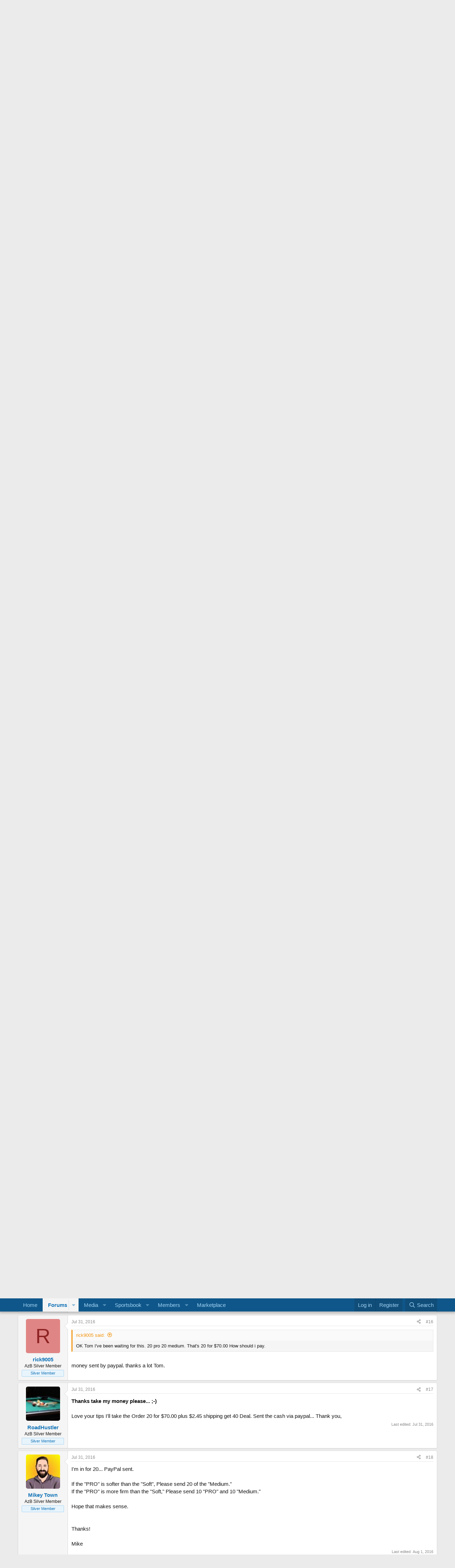

--- FILE ---
content_type: text/html; charset=utf-8
request_url: https://forums.azbilliards.com/threads/sib-tip-sale.432158/
body_size: 25043
content:
<!DOCTYPE html>
<html id="XF" lang="en-US" dir="LTR"
	data-xf="2.3"
	data-app="public"
	
	
	data-template="thread_view"
	data-container-key="node-38"
	data-content-key="thread-432158"
	data-logged-in="false"
	data-cookie-prefix="xf_"
	data-csrf="1763356549,ce1e555eca4db4669d35bb89f2551bf3"
	class="has-no-js  template-thread_view"
	>
<head>
	
	
	

	<meta charset="utf-8" />

	<title>SIB Tip Sale | AzBilliards Forums</title>
	<link rel="manifest" href="/webmanifest.php">

	<meta http-equiv="X-UA-Compatible" content="IE=Edge" />
	<meta name="viewport" content="width=device-width, initial-scale=1, viewport-fit=cover">

	
		<meta name="theme-color" content="#0f578a" />
	

	<meta name="apple-mobile-web-app-title" content="AzBilliards Forums">
	

	
		
		<meta property="og:title" content="SIB Tip Sale" />
		<meta property="twitter:title" content="SIB Tip Sale" />
	
	
		
		<meta name="description" content="Sorry guys sale is over.  I will not be talked about as a thief, even implied


..http://forums.azbilliards.com/showthread.php?t=431377&amp;goto=newpost" />
		<meta property="og:description" content="Sorry guys sale is over.  I will not be talked about as a thief, even implied


..http://forums.azbilliards.com/showthread.php?t=431377&amp;goto=newpost" />
		<meta property="twitter:description" content="Sorry guys sale is over.  I will not be talked about as a thief, even implied


..http://forums.azbilliards.com/showthread.php?t=431377&amp;goto=newpost" />
	
	
		<meta property="og:url" content="https://forums.azbilliards.com/threads/sib-tip-sale.432158/" />
	
		<link rel="canonical" href="https://forums.azbilliards.com/threads/sib-tip-sale.432158/" />
	
		<link rel="next" href="/threads/sib-tip-sale.432158/page-2" />
	
		
        <!-- App Indexing for Google Search -->
        <link href="android-app://com.quoord.tapatalkpro.activity/tapatalk/forums.azbilliards.com/?ttfid=2711&location=topic&tid=432158&page=1&perpage=20&channel=google-indexing" rel="alternate" />
        <link href="ios-app://307880732/tapatalk/forums.azbilliards.com/?ttfid=2711&location=topic&tid=432158&page=1&perpage=20&channel=google-indexing" rel="alternate" />
        
	

	
		
	
	
	<meta property="og:site_name" content="AzBilliards Forums" />


	
	
		
	
	
	<meta property="og:type" content="website" />


	
	
	
	
	

	
	
	
	

	<link rel="stylesheet" href="/css.php?css=public%3Anormalize.css%2Cpublic%3Afa.css%2Cpublic%3Acore.less%2Cpublic%3Aapp.less&amp;s=2&amp;l=1&amp;d=1745344320&amp;k=3a874e1b7707d6982060482103f015eafac9a0d6" />

	<link rel="stylesheet" href="/css.php?css=public%3Aaud_wpconnect.less%2Cpublic%3Abb_code.less%2Cpublic%3Amessage.less%2Cpublic%3Ashare_controls.less%2Cpublic%3Ath_uix_staffPost.less%2Cpublic%3Ath_uix_threadStarterPost.less%2Cpublic%3Aextra.less&amp;s=2&amp;l=1&amp;d=1745344320&amp;k=5ddf028aff005ebd06637736721b4b4255b57b75" />





	
		<script src="/js/xf/preamble.min.js?_v=4caf2184"></script>
	

	
	<script src="/js/vendor/vendor-compiled.js?_v=4caf2184" defer></script>
	<script src="/js/xf/core-compiled.js?_v=4caf2184" defer></script>

	<script>
		window.addEventListener('DOMContentLoaded', function() {
			XF.extendObject(true, XF.config, {
				// 
boardTitle: "AzBilliards Forums",
				userId: 0,
				enablePush: false,
				pushAppServerKey: '',
				url: {
					fullBase: 'https://forums.azbilliards.com/',
					basePath: '/',
					css: '/css.php?css=__SENTINEL__&s=2&l=1&d=1745344320',
					js: '/js/__SENTINEL__?_v=4caf2184',
					icon: '/data/local/icons/__VARIANT__.svg?v=1745344321#__NAME__',
					iconInline: '/styles/fa/__VARIANT__/__NAME__.svg?v=5.15.3',
					keepAlive: '/login/keep-alive'
				},
				cookie: {
					path: '/',
					domain: '.azbilliards.com',
					prefix: 'xf_',
					secure: true,
					consentMode: 'disabled',
					consented: ["optional","_third_party"]
				},
				cacheKey: 'f3ed7234243583f554e27d349fe769c5',
				csrf: '1763356549,ce1e555eca4db4669d35bb89f2551bf3',
				js: {"\/js\/audentio\/wpconnect\/thread.min.js?_v=4caf2184":true,"\/js\/vendor\/iframeResizer.contentWindow.min.js?_v=4caf2184":true,"\/js\/xf\/action.js?_v=4caf2184":true,"\/js\/themehouse\/reactplus\/defaultReaction.min.js?_v=4caf2184":true,"\/js\/themehouse\/reactplus\/hiddenContent.min.js?_v=4caf2184":true,"\/js\/Truonglv\/Sendy\/campaign.min.js?_v=4caf2184":true},
				fullJs: false,
				css: {"public:aud_wpconnect.less":true,"public:bb_code.less":true,"public:message.less":true,"public:share_controls.less":true,"public:th_uix_staffPost.less":true,"public:th_uix_threadStarterPost.less":true,"public:extra.less":true},
				time: {
					now: 1763356549,
					today: 1763276400,
					todayDow: 0,
					tomorrow: 1763362800,
					yesterday: 1763190000,
					week: 1762758000,
					month: 1761980400,
					year: 1735714800
				},
				style: {
					light: '',
					dark: '',
					defaultColorScheme: 'light'
				},
				borderSizeFeature: '3px',
				fontAwesomeWeight: 'r',
				enableRtnProtect: true,
				
				enableFormSubmitSticky: true,
				imageOptimization: '0',
				imageOptimizationQuality: 0.85,
				uploadMaxFilesize: 2097152,
				uploadMaxWidth: 1200,
				uploadMaxHeight: 1200,
				allowedVideoExtensions: ["m4v","mov","mp4","mp4v","mpeg","mpg","ogv","webm"],
				allowedAudioExtensions: ["mp3","opus","ogg","wav"],
				shortcodeToEmoji: true,
				visitorCounts: {
					conversations_unread: '0',
					alerts_unviewed: '0',
					total_unread: '0',
					title_count: true,
					icon_indicator: true
				},
				jsMt: {"xf\/action.js":"11653ffb","xf\/embed.js":"8ba24edb","xf\/form.js":"11653ffb","xf\/structure.js":"11653ffb","xf\/tooltip.js":"11653ffb"},
				jsState: {},
				publicMetadataLogoUrl: '',
				publicPushBadgeUrl: 'https://forums.azbilliards.com/styles/default/xenforo/bell.png'
			});

			XF.extendObject(XF.phrases, {
				// 
				date_x_at_time_y:     "{date} at {time}",
				day_x_at_time_y:      "{day} at {time}",
				yesterday_at_x:       "Yesterday at {time}",
				x_minutes_ago:        "{minutes} minutes ago",
				one_minute_ago:       "1 minute ago",
				a_moment_ago:         "A moment ago",
				today_at_x:           "Today at {time}",
				in_a_moment:          "In a moment",
				in_a_minute:          "In a minute",
				in_x_minutes:         "In {minutes} minutes",
				later_today_at_x:     "Later today at {time}",
				tomorrow_at_x:        "Tomorrow at {time}",
				short_date_x_minutes: "{minutes}m",
				short_date_x_hours:   "{hours}h",
				short_date_x_days:    "{days}d",

				day0: "Sunday",
				day1: "Monday",
				day2: "Tuesday",
				day3: "Wednesday",
				day4: "Thursday",
				day5: "Friday",
				day6: "Saturday",

				dayShort0: "Sun",
				dayShort1: "Mon",
				dayShort2: "Tue",
				dayShort3: "Wed",
				dayShort4: "Thu",
				dayShort5: "Fri",
				dayShort6: "Sat",

				month0: "January",
				month1: "February",
				month2: "March",
				month3: "April",
				month4: "May",
				month5: "June",
				month6: "July",
				month7: "August",
				month8: "September",
				month9: "October",
				month10: "November",
				month11: "December",

				active_user_changed_reload_page: "The active user has changed. Reload the page for the latest version.",
				server_did_not_respond_in_time_try_again: "The server did not respond in time. Please try again.",
				oops_we_ran_into_some_problems: "Oops! We ran into some problems.",
				oops_we_ran_into_some_problems_more_details_console: "Oops! We ran into some problems. Please try again later. More error details may be in the browser console.",
				file_too_large_to_upload: "The file is too large to be uploaded.",
				uploaded_file_is_too_large_for_server_to_process: "The uploaded file is too large for the server to process.",
				files_being_uploaded_are_you_sure: "Files are still being uploaded. Are you sure you want to submit this form?",
				attach: "Attach files",
				rich_text_box: "Rich text box",
				close: "Close",
				link_copied_to_clipboard: "Link copied to clipboard.",
				text_copied_to_clipboard: "Text copied to clipboard.",
				loading: "Loading…",
				you_have_exceeded_maximum_number_of_selectable_items: "You have exceeded the maximum number of selectable items.",

				processing: "Processing",
				'processing...': "Processing…",

				showing_x_of_y_items: "Showing {count} of {total} items",
				showing_all_items: "Showing all items",
				no_items_to_display: "No items to display",

				number_button_up: "Increase",
				number_button_down: "Decrease",

				push_enable_notification_title: "Push notifications enabled successfully at AzBilliards Forums",
				push_enable_notification_body: "Thank you for enabling push notifications!",

				pull_down_to_refresh: "Pull down to refresh",
				release_to_refresh: "Release to refresh",
				refreshing: "Refreshing…"
			});
		});
	</script>

	<script src="/js/audentio/wpconnect/thread.min.js?_v=4caf2184" defer></script>
<script src="/js/vendor/iframeResizer.contentWindow.min.js?_v=4caf2184" defer></script>
<script src="/js/xf/action.js?_v=4caf2184" defer></script>
<script src="/js/themehouse/reactplus/defaultReaction.min.js?_v=4caf2184" defer></script>
<script src="/js/themehouse/reactplus/hiddenContent.min.js?_v=4caf2184" defer></script>
<script src="/js/Truonglv/Sendy/campaign.min.js?_v=4caf2184" defer></script>
<script>
window.addEventListener('DOMContentLoaded', () =>
{

        XF.extendObject(XF.phrases, {
            th_reactplus_loading_reactions: 'Loading reactions…'
        });
    
})
</script>


    
		
        
    

	

    

	<script class="js-thReactMenu" type="text/template">
		<div class="menu menu--emoji" data-menu="menu" aria-hidden="true"
			 data-href="#"
			 data-load-target=".js-xfSmilieMenuBody">
			<div class="menu-content">
				<div class="js-xfSmilieMenuBody">
					<div class="menu-row">Loading…</div>
				</div>
			</div>
		</div>
	</script>



	

	
	<script async src="https://www.googletagmanager.com/gtag/js?id=UA-103555-2"></script>
	<script>
		window.dataLayer = window.dataLayer || [];
		function gtag(){dataLayer.push(arguments);}
		gtag('js', new Date());
		gtag('config', 'UA-103555-2', {
			// 
			
				'cookie_domain': '.azbilliards.com',
			
			
		});
	</script>

</head>
<body data-template="thread_view">

<div class="p-pageWrapper" id="top">

	

	<header class="p-header" id="header">
		<div class="p-header-inner">
			<div class="p-header-content">
				<div class="p-header-logo p-header-logo--image">
					<a href="/">
						

	

	
		
		

		
	

	

	<picture data-variations="{&quot;default&quot;:{&quot;1&quot;:&quot;\/styles\/default\/xenforo\/xenforo-logo.svg&quot;,&quot;2&quot;:null}}">
		
		
		

		

		<img src="/styles/default/xenforo/xenforo-logo.svg"  width="100" height="36" alt="AzBilliards Forums" />
	</picture>


					</a>
				</div>

				

	
	<!-- Start Google Ad Manager Code -->
	        <head>
	<script async='async' src='https://www.googletagservices.com/tag/js/gpt.js'></script>
	<script>
	  var gptadslots = [];
	  var googletag = googletag || {};
	  googletag.cmd = googletag.cmd || [];
	</script>
	<script>
	  googletag.cmd.push(function() {
	    var mapping1 = googletag.sizeMapping()
	      .addSize([1000, 400], [[970, 90], [768, 250], [970, 90]])
	      .addSize([750, 400], [[468, 60]])
	      .addSize([470, 400], [[468, 60]])
	      .addSize([0, 0], [[468, 60]])
	      .build();
	      var mapping2 = googletag.sizeMapping()
	      .addSize([1000, 400], [[160, 600]])
	      .addSize([0, 0], [[160, 600]])
	      .build();
	      var mapping3 = googletag.sizeMapping()
	      .addSize([1000, 400], [[160, 320]])
	      .addSize([0, 0], [[160, 320]])
	      .build();
	    googletag.defineSlot('/124168746/AzB-Mobile', [468, 60], 'div-gpt-ad-1539569059375-0').addService(googletag.pubads());
	    googletag.defineSlot('/124168746/azb220x220', [200, 200], 'div-gpt-ad-1539752686714-0').addService(googletag.pubads());
	    googletag.defineSlot('/124168746/AzB160x600', [160, 600], 'div-gpt-ad-1539752773761-0').defineSizeMapping(mapping2).addService(googletag.pubads());
	    googletag.defineSlot('/124168746/AzB160x320', [160, 320], 'div-gpt-ad-1539754605967-0').defineSizeMapping(mapping3).addService(googletag.pubads());
	    googletag.defineSlot('/124168746/AzBStandard', [468, 60], 'div-gpt-ad-1539753499044-0').addService(googletag.pubads());
	    googletag.defineSlot('/124168746/azb970x90', [970, 90], 'div-gpt-ad-1539758272592-0').defineSizeMapping(mapping1).addService(googletag.pubads());
	    googletag.defineSlot('/124168746/azbmarketplace', [120, 600], 'div-gpt-ad-1599069814750-0').addService(googletag.pubads());
	    googletag.enableServices();
	  });
	</script>
	<!-- End Google Ad Manager Code -->
	<script async src="https://securepubads.g.doubleclick.net/tag/js/gpt.js"></script>
	<script>
	  window.googletag = window.googletag || {cmd: []};
	  googletag.cmd.push(function() {
	    googletag.defineSlot('/124168746/azbmarketplace', [120, 600], 'div-gpt-ad-1599069814750-0').addService(googletag.pubads());
	    googletag.pubads().enableSingleRequest();
	    googletag.enableServices();
	  });
	</script>


			</div>
		</div>
	</header>

	
	

	
		<div class="p-navSticky p-navSticky--primary" data-xf-init="sticky-header">
			
		<nav class="p-nav">
			<div class="p-nav-inner">
				<button type="button" class="button button--plain p-nav-menuTrigger" data-xf-click="off-canvas" data-menu=".js-headerOffCanvasMenu" tabindex="0" aria-label="Menu"><span class="button-text">
					<i aria-hidden="true"></i>
				</span></button>

				<div class="p-nav-smallLogo">
					<a href="/">
						

	

	
		
		

		
	

	

	<picture data-variations="{&quot;default&quot;:{&quot;1&quot;:&quot;\/styles\/default\/xenforo\/xenforo-logo.svg&quot;,&quot;2&quot;:null}}">
		
		
		

		

		<img src="/styles/default/xenforo/xenforo-logo.svg"  width="100" height="36" alt="AzBilliards Forums" />
	</picture>


					</a>
				</div>

				<div class="p-nav-scroller hScroller" data-xf-init="h-scroller" data-auto-scroll=".p-navEl.is-selected">
					<div class="hScroller-scroll">
						<ul class="p-nav-list js-offCanvasNavSource">
							
								<li>
									
	<div class="p-navEl " >
	

		
	
	<a href="https://www.azbilliards.com"
	class="p-navEl-link "
	
	data-xf-key="1"
	data-nav-id="home">Home</a>


		

		
	
	</div>

								</li>
							
								<li>
									
	<div class="p-navEl is-selected" data-has-children="true">
	

		
	
	<a href="/"
	class="p-navEl-link p-navEl-link--splitMenu "
	
	
	data-nav-id="forums">Forums</a>


		<a data-xf-key="2"
			data-xf-click="menu"
			data-menu-pos-ref="< .p-navEl"
			class="p-navEl-splitTrigger"
			role="button"
			tabindex="0"
			aria-label="Toggle expanded"
			aria-expanded="false"
			aria-haspopup="true"></a>

		
	
		<div class="menu menu--structural" data-menu="menu" aria-hidden="true">
			<div class="menu-content">
				
					
	
	
	<a href="/whats-new/posts/"
	class="menu-linkRow u-indentDepth0 js-offCanvasCopy "
	
	
	data-nav-id="newPosts">New posts</a>

	

				
					
	
	
	<a href="/forums/-/list"
	class="menu-linkRow u-indentDepth0 js-offCanvasCopy "
	
	
	data-nav-id="forumList">Forum list</a>

	

				
					
	
	
	<a href="/trending/"
	class="menu-linkRow u-indentDepth0 js-offCanvasCopy "
	
	
	data-nav-id="thtrending">Trending</a>

	

				
					
	
	
	<a href="/search/?type=post"
	class="menu-linkRow u-indentDepth0 js-offCanvasCopy "
	
	
	data-nav-id="searchForums">Search forums</a>

	

				
			</div>
		</div>
	
	</div>

								</li>
							
								<li>
									
	<div class="p-navEl " data-has-children="true">
	

		
	
	<a href="/media/"
	class="p-navEl-link p-navEl-link--splitMenu "
	
	
	data-nav-id="xfmg">Media</a>


		<a data-xf-key="3"
			data-xf-click="menu"
			data-menu-pos-ref="< .p-navEl"
			class="p-navEl-splitTrigger"
			role="button"
			tabindex="0"
			aria-label="Toggle expanded"
			aria-expanded="false"
			aria-haspopup="true"></a>

		
	
		<div class="menu menu--structural" data-menu="menu" aria-hidden="true">
			<div class="menu-content">
				
					
	
	
	<a href="/whats-new/media/"
	class="menu-linkRow u-indentDepth0 js-offCanvasCopy "
	 rel="nofollow"
	
	data-nav-id="xfmgNewMedia">New media</a>

	

				
					
	
	
	<a href="/whats-new/media-comments/"
	class="menu-linkRow u-indentDepth0 js-offCanvasCopy "
	 rel="nofollow"
	
	data-nav-id="xfmgNewComments">New comments</a>

	

				
					
	
	
	<a href="/search/?type=xfmg_media"
	class="menu-linkRow u-indentDepth0 js-offCanvasCopy "
	
	
	data-nav-id="xfmgSearchMedia">Search media</a>

	

				
			</div>
		</div>
	
	</div>

								</li>
							
								<li>
									
	<div class="p-navEl " data-has-children="true">
	

		
	
	<a href="/sportsbook/"
	class="p-navEl-link p-navEl-link--splitMenu "
	
	
	data-nav-id="xa_sportsbook">Sportsbook</a>


		<a data-xf-key="4"
			data-xf-click="menu"
			data-menu-pos-ref="< .p-navEl"
			class="p-navEl-splitTrigger"
			role="button"
			tabindex="0"
			aria-label="Toggle expanded"
			aria-expanded="false"
			aria-haspopup="true"></a>

		
	
		<div class="menu menu--structural" data-menu="menu" aria-hidden="true">
			<div class="menu-content">
				
					
	
	
	<a href="/whats-new/sportsbook-events/"
	class="menu-linkRow u-indentDepth0 js-offCanvasCopy "
	 rel="nofollow"
	
	data-nav-id="xa_sbNewEvents">New events</a>

	

				
					
	
	
	<a href="/sportsbook/upcoming"
	class="menu-linkRow u-indentDepth0 js-offCanvasCopy "
	
	
	data-nav-id="xa_sbUpcoming">Upcoming</a>

	
		
			
	
	
	<a href="/sportsbook/upcoming"
	class="menu-linkRow u-indentDepth1 js-offCanvasCopy "
	 rel="nofollow"
	
	data-nav-id="xa_sbUpcomingEvents">Upcoming events</a>

	

		
			
	
	
	<a href="/sportsbook/bets/upcoming"
	class="menu-linkRow u-indentDepth1 js-offCanvasCopy "
	 rel="nofollow"
	
	data-nav-id="xa_sbUpcomingBets">Upcoming bets</a>

	

		
		
			<hr class="menu-separator" />
		
	

				
					
	
	
	<a href="/sportsbook/bets/"
	class="menu-linkRow u-indentDepth0 js-offCanvasCopy "
	 rel="nofollow"
	
	data-nav-id="xa_sbMemberBets">Member bets</a>

	

				
					
	
	
	<a href="/search/?type=sb_event"
	class="menu-linkRow u-indentDepth0 js-offCanvasCopy "
	
	
	data-nav-id="xa_sbSearchEvents">Search</a>

	

				
			</div>
		</div>
	
	</div>

								</li>
							
								<li>
									
	<div class="p-navEl " data-has-children="true">
	

		
	
	<a href="/members/"
	class="p-navEl-link p-navEl-link--splitMenu "
	
	
	data-nav-id="members">Members</a>


		<a data-xf-key="5"
			data-xf-click="menu"
			data-menu-pos-ref="< .p-navEl"
			class="p-navEl-splitTrigger"
			role="button"
			tabindex="0"
			aria-label="Toggle expanded"
			aria-expanded="false"
			aria-haspopup="true"></a>

		
	
		<div class="menu menu--structural" data-menu="menu" aria-hidden="true">
			<div class="menu-content">
				
					
	
	
	<a href="/members/list/"
	class="menu-linkRow u-indentDepth0 js-offCanvasCopy "
	
	
	data-nav-id="registeredMembers">Registered members</a>

	

				
					
	
	
	<a href="/online/"
	class="menu-linkRow u-indentDepth0 js-offCanvasCopy "
	
	
	data-nav-id="currentVisitors">Current visitors</a>

	

				
					
	
	
	<a href="/whats-new/profile-posts/"
	class="menu-linkRow u-indentDepth0 js-offCanvasCopy "
	 rel="nofollow"
	
	data-nav-id="newProfilePosts">New profile posts</a>

	

				
					
	
	
	<a href="/search/?type=profile_post"
	class="menu-linkRow u-indentDepth0 js-offCanvasCopy "
	
	
	data-nav-id="searchProfilePosts">Search profile posts</a>

	

				
			</div>
		</div>
	
	</div>

								</li>
							
								<li>
									
	<div class="p-navEl " >
	

		
	
	<a href="https://www.biggelbachs.com"
	class="p-navEl-link "
	
	data-xf-key="6"
	data-nav-id="marketplace">Marketplace</a>


		

		
	
	</div>

								</li>
							
						</ul>
					</div>
				</div>

				<div class="p-nav-opposite">
					<div class="p-navgroup p-account p-navgroup--guest">
						
							<a href="/login/" class="p-navgroup-link p-navgroup-link--textual p-navgroup-link--logIn"
								data-xf-click="overlay" data-follow-redirects="on">
								<span class="p-navgroup-linkText">Log in</span>
							</a>
							
								<a href="/register/" class="p-navgroup-link p-navgroup-link--textual p-navgroup-link--register"
									data-xf-click="overlay" data-follow-redirects="on">
									<span class="p-navgroup-linkText">Register</span>
								</a>
							
						
					</div>

					<div class="p-navgroup p-discovery">
						<a href="/whats-new/"
							class="p-navgroup-link p-navgroup-link--iconic p-navgroup-link--whatsnew"
							aria-label="What&#039;s new"
							title="What&#039;s new">
							<i aria-hidden="true"></i>
							<span class="p-navgroup-linkText">What's new</span>
						</a>

						
							<a href="/search/"
								class="p-navgroup-link p-navgroup-link--iconic p-navgroup-link--search"
								data-xf-click="menu"
								data-xf-key="/"
								aria-label="Search"
								aria-expanded="false"
								aria-haspopup="true"
								title="Search">
								<i aria-hidden="true"></i>
								<span class="p-navgroup-linkText">Search</span>
							</a>
							<div class="menu menu--structural menu--wide" data-menu="menu" aria-hidden="true">
								<form action="/search/search" method="post"
									class="menu-content"
									data-xf-init="quick-search">

									<h3 class="menu-header">Search</h3>
									
									<div class="menu-row">
										
											<div class="inputGroup inputGroup--joined">
												<input type="text" class="input" name="keywords" data-acurl="/search/auto-complete" placeholder="Search…" aria-label="Search" data-menu-autofocus="true" />
												
			<select name="constraints" class="js-quickSearch-constraint input" aria-label="Search within">
				<option value="">Everywhere</option>
<option value="{&quot;search_type&quot;:&quot;post&quot;}">Threads</option>
<option value="{&quot;search_type&quot;:&quot;post&quot;,&quot;c&quot;:{&quot;nodes&quot;:[38],&quot;child_nodes&quot;:1}}">This forum</option>
<option value="{&quot;search_type&quot;:&quot;post&quot;,&quot;c&quot;:{&quot;thread&quot;:432158}}">This thread</option>

			</select>
		
											</div>
										
									</div>

									
									<div class="menu-row">
										<label class="iconic"><input type="checkbox"  name="c[title_only]" value="1" /><i aria-hidden="true"></i><span class="iconic-label">Search titles only</span></label>

									</div>
									
									<div class="menu-row">
										<div class="inputGroup">
											<span class="inputGroup-text" id="ctrl_search_menu_by_member">By:</span>
											<input type="text" class="input" name="c[users]" data-xf-init="auto-complete" placeholder="Member" aria-labelledby="ctrl_search_menu_by_member" />
										</div>
									</div>
									<div class="menu-footer">
									<span class="menu-footer-controls">
										<button type="submit" class="button button--icon button--icon--search button--primary"><i class="fa--xf far fa-search "><svg xmlns="http://www.w3.org/2000/svg" role="img" aria-hidden="true" ><use href="/data/local/icons/regular.svg?v=1745344321#search"></use></svg></i><span class="button-text">Search</span></button>
										<button type="submit" class="button " name="from_search_menu"><span class="button-text">Advanced search…</span></button>
									</span>
									</div>

									<input type="hidden" name="_xfToken" value="1763356549,ce1e555eca4db4669d35bb89f2551bf3" />
								</form>
							</div>
						
					</div>
				</div>
			</div>
		</nav>
	
		</div>
		
		
			<div class="p-sectionLinks">
				<div class="p-sectionLinks-inner hScroller" data-xf-init="h-scroller">
					<div class="hScroller-scroll">
						<ul class="p-sectionLinks-list">
							
								<li>
									
	<div class="p-navEl " >
	

		
	
	<a href="/whats-new/posts/"
	class="p-navEl-link "
	
	data-xf-key="alt+1"
	data-nav-id="newPosts">New posts</a>


		

		
	
	</div>

								</li>
							
								<li>
									
	<div class="p-navEl " >
	

		
	
	<a href="/forums/-/list"
	class="p-navEl-link "
	
	data-xf-key="alt+2"
	data-nav-id="forumList">Forum list</a>


		

		
	
	</div>

								</li>
							
								<li>
									
	<div class="p-navEl " >
	

		
	
	<a href="/trending/"
	class="p-navEl-link "
	
	data-xf-key="alt+3"
	data-nav-id="thtrending">Trending</a>


		

		
	
	</div>

								</li>
							
								<li>
									
	<div class="p-navEl " >
	

		
	
	<a href="/search/?type=post"
	class="p-navEl-link "
	
	data-xf-key="alt+4"
	data-nav-id="searchForums">Search forums</a>


		

		
	
	</div>

								</li>
							
						</ul>
					</div>
				</div>
			</div>
			
	
		

	
<div class="offCanvasMenu offCanvasMenu--nav js-headerOffCanvasMenu" data-menu="menu" aria-hidden="true" data-ocm-builder="navigation">
		<div class="offCanvasMenu-backdrop" data-menu-close="true"></div>
		<div class="offCanvasMenu-content">
			<div class="offCanvasMenu-header">
				Menu
				<a class="offCanvasMenu-closer" data-menu-close="true" role="button" tabindex="0" aria-label="Close"></a>
			</div>
			
				<div class="p-offCanvasRegisterLink">
					<div class="offCanvasMenu-linkHolder">
						<a href="/login/" class="offCanvasMenu-link" data-xf-click="overlay" data-menu-close="true">
							Log in
						</a>
					</div>
					<hr class="offCanvasMenu-separator" />
					
						<div class="offCanvasMenu-linkHolder">
							<a href="/register/" class="offCanvasMenu-link" data-xf-click="overlay" data-menu-close="true">
								Register
							</a>
						</div>
						<hr class="offCanvasMenu-separator" />
					
				</div>
			
			<div class="js-offCanvasNavTarget"></div>
			<div class="offCanvasMenu-installBanner js-installPromptContainer" style="display: none;" data-xf-init="install-prompt">
				<div class="offCanvasMenu-installBanner-header">Install the app</div>
				<button type="button" class="button js-installPromptButton"><span class="button-text">Install</span></button>
				<template class="js-installTemplateIOS">
					<div class="js-installTemplateContent">
						<div class="overlay-title">How to install the app on iOS</div>
						<div class="block-body">
							<div class="block-row">
								<p>
									Follow along with the video below to see how to install our site as a web app on your home screen.
								</p>
								<p style="text-align: center">
									<video src="/styles/default/xenforo/add_to_home.mp4"
										width="280" height="480" autoplay loop muted playsinline></video>
								</p>
								<p>
									<small><strong>Note:</strong> This feature may not be available in some browsers.</small>
								</p>
							</div>
						</div>
					</div>
				</template>
			</div>
		</div>
	</div>

	<div class="p-body">
		<div class="p-body-inner">
			<!--XF:EXTRA_OUTPUT-->

	




			

			

			

	
	<span align="center"><div id='div-gpt-ad-1539758272592-0' '>
	<script>
	googletag.cmd.push(function() { googletag.display('div-gpt-ad-1539758272592-0'); });
	</script>
	</div></span>


			
	
		<ul class="p-breadcrumbs "
			itemscope itemtype="https://schema.org/BreadcrumbList">
			
				

				
				

				
					
					
	<li itemprop="itemListElement" itemscope itemtype="https://schema.org/ListItem">
		<a href="https://www.azbilliards.com" itemprop="item">
			<span itemprop="name">Home</span>
		</a>
		<meta itemprop="position" content="1" />
	</li>

				

				
					
					
	<li itemprop="itemListElement" itemscope itemtype="https://schema.org/ListItem">
		<a href="/" itemprop="item">
			<span itemprop="name">Forums</span>
		</a>
		<meta itemprop="position" content="2" />
	</li>

				
				
					
					
	<li itemprop="itemListElement" itemscope itemtype="https://schema.org/ListItem">
		<a href="/forums/-/list#products-talk.48" itemprop="item">
			<span itemprop="name">Products Talk</span>
		</a>
		<meta itemprop="position" content="3" />
	</li>

				
					
					
	<li itemprop="itemListElement" itemscope itemtype="https://schema.org/ListItem">
		<a href="/forums/cue-machinery-and-supplies.38/" itemprop="item">
			<span itemprop="name">Cue Machinery and Supplies</span>
		</a>
		<meta itemprop="position" content="4" />
	</li>

				
			
		</ul>
	

			

			
	<noscript class="js-jsWarning"><div class="blockMessage blockMessage--important blockMessage--iconic u-noJsOnly">JavaScript is disabled. For a better experience, please enable JavaScript in your browser before proceeding.</div></noscript>

			
	<div class="blockMessage blockMessage--important blockMessage--iconic js-browserWarning" style="display: none">You are using an out of date browser. It  may not display this or other websites correctly.<br />You should upgrade or use an <a href="https://www.google.com/chrome/" target="_blank" rel="noopener">alternative browser</a>.</div>


			
				<div class="p-body-header">
					
						
							<div class="p-title ">
								
									
										<h1 class="p-title-value">SIB Tip Sale</h1>
									
									
								
							</div>
						

						
							<div class="p-description">
	<ul class="listInline listInline--bullet">
		<li>
			<i class="fa--xf far fa-user "><svg xmlns="http://www.w3.org/2000/svg" role="img" ><title>Thread starter</title><use href="/data/local/icons/regular.svg?v=1745344321#user"></use></svg></i>
			<span class="u-srOnly">Thread starter</span>

			<a href="/members/tomhay.12763/" class="username  u-concealed" dir="auto" data-user-id="12763" data-xf-init="member-tooltip">TomHay</a>
		</li>
		<li>
			<i class="fa--xf far fa-clock "><svg xmlns="http://www.w3.org/2000/svg" role="img" ><title>Start date</title><use href="/data/local/icons/regular.svg?v=1745344321#clock"></use></svg></i>
			<span class="u-srOnly">Start date</span>

			<a href="/threads/sib-tip-sale.432158/" class="u-concealed"><time  class="u-dt" dir="auto" datetime="2016-07-30T17:57:58-0700" data-timestamp="1469926678" data-date="Jul 30, 2016" data-time="5:57 PM" data-short="Jul &#039;16" title="Jul 30, 2016 at 5:57 PM">Jul 30, 2016</time></a>
		</li>
		
		
	</ul>
</div>
						
					
				</div>
			

			<div data-iframe-height class="p-body-main  ">
				
				<div class="p-body-contentCol"></div>
				

				

				<div class="p-body-content">


					
					<div class="p-body-pageContent">










	
	
		
	
	
	


	
	
		
	
	
	


	
	
	
		
	
	
	


	
	
		
	
	
	


	
	



	












	

	
		
	



















<div class="block block--messages" data-xf-init="" data-type="post" data-href="/inline-mod/" data-search-target="*">

	<span class="u-anchorTarget" id="posts"></span>

	
		
	

	

	<div class="block-outer"><div class="block-outer-main"><nav class="pageNavWrapper pageNavWrapper--mixed ">



<div class="pageNav  ">
	

	<ul class="pageNav-main">
		

	
		<li class="pageNav-page pageNav-page--current "><a href="/threads/sib-tip-sale.432158/">1</a></li>
	


		

		
			

	
		<li class="pageNav-page pageNav-page--later"><a href="/threads/sib-tip-sale.432158/page-2">2</a></li>
	

		

		

		

	
		<li class="pageNav-page "><a href="/threads/sib-tip-sale.432158/page-3">3</a></li>
	

	</ul>

	
		<a href="/threads/sib-tip-sale.432158/page-2" class="pageNav-jump pageNav-jump--next">Next</a>
	
</div>

<div class="pageNavSimple">
	

	<a class="pageNavSimple-el pageNavSimple-el--current"
		data-xf-init="tooltip" title="Go to page"
		data-xf-click="menu" role="button" tabindex="0" aria-expanded="false" aria-haspopup="true">
		1 of 3
	</a>
	

	<div class="menu menu--pageJump" data-menu="menu" aria-hidden="true">
		<div class="menu-content">
			<h4 class="menu-header">Go to page</h4>
			<div class="menu-row" data-xf-init="page-jump" data-page-url="/threads/sib-tip-sale.432158/page-%page%">
				<div class="inputGroup inputGroup--numbers">
					<div class="inputGroup inputGroup--numbers inputNumber" data-xf-init="number-box"><input type="number" pattern="\d*" class="input input--number js-numberBoxTextInput input input--numberNarrow js-pageJumpPage" value="1"  min="1" max="3" step="1" required="required" data-menu-autofocus="true" /></div>
					<span class="inputGroup-text"><button type="button" class="button js-pageJumpGo"><span class="button-text">Go</span></button></span>
				</div>
			</div>
		</div>
	</div>


	
		<a href="/threads/sib-tip-sale.432158/page-2" class="pageNavSimple-el pageNavSimple-el--next">
			Next <i aria-hidden="true"></i>
		</a>
		<a href="/threads/sib-tip-sale.432158/page-3"
			class="pageNavSimple-el pageNavSimple-el--last"
			data-xf-init="tooltip" title="Last">
			<i aria-hidden="true"></i> <span class="u-srOnly">Last</span>
		</a>
	
</div>

</nav>



</div></div>

	

	
		
	<div class="block-outer js-threadStatusField"></div>

	

	<div class="block-container lbContainer"
		data-xf-init="lightbox select-to-quote"
		data-message-selector=".js-post"
		data-lb-id="thread-432158"
		data-lb-universal="0">

		<div class="block-body js-replyNewMessageContainer">
			
				

					

					
						

	
	


	


	

	
	<article class="message    message-threadStarterPost message--post js-post js-inlineModContainer     message--first-post"
		data-author="TomHay"
		data-content="post-5624055"
		id="js-post-5624055"
		>

		

		<span class="u-anchorTarget" id="post-5624055"></span>

		
			<div class="message-inner">
				
					<div class="message-cell message-cell--user">
						

	<section class="message-user"
		>

		

		<div class="message-avatar ">
			<div class="message-avatar-wrapper">
				<a href="/members/tomhay.12763/" class="avatar avatar--m" data-user-id="12763" data-xf-init="member-tooltip">
			<img src="/data/avatars/m/12/12763.jpg?1658072692"  alt="TomHay" class="avatar-u12763-m" width="96" height="96" loading="lazy" /> 
		</a>
				
			</div>
		</div>
		<div class="message-userDetails">
			<h4 class="message-name"><a href="/members/tomhay.12763/" class="username " dir="auto" data-user-id="12763" data-xf-init="member-tooltip">TomHay</a></h4>
			<h5 class="userTitle message-userTitle" dir="auto">Best Tips For Less</h5>
			<div class="userBanner userBanner userBanner--primary message-userBanner"><span class="userBanner-before"></span><strong>Silver Member</strong><span class="userBanner-after"></span></div>
		</div>
		
			
			
		
		
    
<span class="message-userArrow"></span>

	

</section>

					</div>
				

				
					<div class="message-cell message-cell--main">
					
						<div class="message-main js-quickEditTarget">

							
								

	

	<header class="message-attribution message-attribution--split">
		<ul class="message-attribution-main listInline ">
			
			
			<li class="u-concealed">
				<a href="/threads/sib-tip-sale.432158/post-5624055" rel="nofollow" >
					<time  class="u-dt" dir="auto" datetime="2016-07-30T17:57:58-0700" data-timestamp="1469926678" data-date="Jul 30, 2016" data-time="5:57 PM" data-short="Jul &#039;16" title="Jul 30, 2016 at 5:57 PM">Jul 30, 2016</time>
				</a>
			</li>
			
		</ul>

		<ul class="message-attribution-opposite message-attribution-opposite--list ">
			
			<li>
				<a href="/threads/sib-tip-sale.432158/post-5624055"
					class="message-attribution-gadget"
					data-xf-init="share-tooltip"
					data-href="/posts/5624055/share"
					aria-label="Share"
					rel="nofollow">
					<i class="fa--xf far fa-share-alt "><svg xmlns="http://www.w3.org/2000/svg" role="img" aria-hidden="true" ><use href="/data/local/icons/regular.svg?v=1745344321#share-alt"></use></svg></i>
				</a>
			</li>
			
				<li class="u-hidden js-embedCopy">
					
	<a href="javascript:"
		data-xf-init="copy-to-clipboard"
		data-copy-text="&lt;div class=&quot;js-xf-embed&quot; data-url=&quot;https://forums.azbilliards.com&quot; data-content=&quot;post-5624055&quot;&gt;&lt;/div&gt;&lt;script defer src=&quot;https://forums.azbilliards.com/js/xf/external_embed.js?_v=4caf2184&quot;&gt;&lt;/script&gt;"
		data-success="Embed code HTML copied to clipboard."
		class="">
		<i class="fa--xf far fa-code "><svg xmlns="http://www.w3.org/2000/svg" role="img" aria-hidden="true" ><use href="/data/local/icons/regular.svg?v=1745344321#code"></use></svg></i>
	</a>

				</li>
			
			
			
	



				<li>
					<a href="/threads/sib-tip-sale.432158/post-5624055" rel="nofollow">
						#1
					</a>
				</li>
			
		</ul>
	</header>

							

							<div class="message-content js-messageContent">
							

								
									
	
	
	

								

								
									
	

	<div class="message-userContent lbContainer js-lbContainer "
		data-lb-id="post-5624055"
		data-lb-caption-desc="TomHay &middot; Jul 30, 2016 at 5:57 PM">

		
			

	
		
	

		

		<article class="message-body js-selectToQuote">
			
				
			

			<div >
				
					<div class="bbWrapper">Sorry guys sale is over.  I will not be talked about as a thief, even implied<br />
<br />
<br />
..<a href="http://forums.azbilliards.com/showthread.php?t=431377&amp;goto=newpost" class="link link--internal">http://forums.azbilliards.com/showthread.php?t=431377&amp;goto=newpost</a></div>
				
			</div>

			<div class="js-selectToQuoteEnd">&nbsp;</div>
			
				
			
		</article>

		
			

	
		
	

		

		
	</div>

								

								
									
	

	
		<div class="message-lastEdit">
			
				Last edited: <time  class="u-dt" dir="auto" datetime="2016-08-01T16:58:27-0700" data-timestamp="1470095907" data-date="Aug 1, 2016" data-time="4:58 PM" data-short="Aug &#039;16" title="Aug 1, 2016 at 4:58 PM">Aug 1, 2016</time>
			
		</div>
	

								

								
									
	

								

							
							</div>

							
								
	

	<footer class="message-footer">
		

		

		<div class="reactionsBar js-reactionsList is-active">
			
	
	
		<ul class="reactionSummary">
		
			<li><span class="reaction reaction--small reaction--1" data-reaction-id="1"><i aria-hidden="true"></i><img src="https://cdn.jsdelivr.net/joypixels/assets/8.0/png/unicode/64/1f44d.png" loading="lazy" width="64" height="64" class="reaction-image reaction-image--emoji js-reaction" alt="Like" title="Like" /></span></li>
		
		</ul>
	


<span class="u-srOnly">Reactions:</span>
<a class="reactionsBar-link" href="/posts/5624055/reactions" data-xf-click="overlay" data-cache="false" rel="nofollow"><bdi>Charlie D</bdi></a>
		</div>

		<div class="js-historyTarget message-historyTarget toggleTarget" data-href="trigger-href"></div>
	</footer>

							
						</div>

					
					</div>
				
			</div>
		
	</article>

	
	

					

					

				

					

					
						

	
	



	

	
	<article class="message   message--post js-post js-inlineModContainer     "
		data-author="juspooln"
		data-content="post-5624061"
		id="js-post-5624061"
		itemscope itemtype="https://schema.org/Comment" itemid="https://forums.azbilliards.com/posts/5624061/">

		
			<meta itemprop="parentItem" itemscope itemid="https://forums.azbilliards.com/threads/sib-tip-sale.432158/" />
		

		<span class="u-anchorTarget" id="post-5624061"></span>

		
			<div class="message-inner">
				
					<div class="message-cell message-cell--user">
						

	<section class="message-user"
		itemprop="author" itemscope itemtype="https://schema.org/Person" itemid="https://forums.azbilliards.com/members/juspooln.53226/">

		
			<meta itemprop="url" content="https://forums.azbilliards.com/members/juspooln.53226/" />
		

		<div class="message-avatar ">
			<div class="message-avatar-wrapper">
				<a href="/members/juspooln.53226/" class="avatar avatar--m" data-user-id="53226" data-xf-init="member-tooltip">
			<img src="/data/avatars/m/53/53226.jpg?1603927434"  alt="juspooln" class="avatar-u53226-m" width="96" height="96" loading="lazy" itemprop="image" /> 
		</a>
				
			</div>
		</div>
		<div class="message-userDetails">
			<h4 class="message-name"><a href="/members/juspooln.53226/" class="username " dir="auto" data-user-id="53226" data-xf-init="member-tooltip"><span itemprop="name">juspooln</span></a></h4>
			<h5 class="userTitle message-userTitle" dir="auto" itemprop="jobTitle">AzB Silver Member</h5>
			<div class="userBanner userBanner userBanner--primary message-userBanner" itemprop="jobTitle"><span class="userBanner-before"></span><strong>Silver Member</strong><span class="userBanner-after"></span></div>
		</div>
		
			
			
		
		
    
<span class="message-userArrow"></span>

	

</section>

					</div>
				

				
					<div class="message-cell message-cell--main">
					
						<div class="message-main js-quickEditTarget">

							
								

	

	<header class="message-attribution message-attribution--split">
		<ul class="message-attribution-main listInline ">
			
			
			<li class="u-concealed">
				<a href="/threads/sib-tip-sale.432158/post-5624061" rel="nofollow" itemprop="url">
					<time  class="u-dt" dir="auto" datetime="2016-07-30T18:05:25-0700" data-timestamp="1469927125" data-date="Jul 30, 2016" data-time="6:05 PM" data-short="Jul &#039;16" title="Jul 30, 2016 at 6:05 PM" itemprop="datePublished">Jul 30, 2016</time>
				</a>
			</li>
			
		</ul>

		<ul class="message-attribution-opposite message-attribution-opposite--list ">
			
			<li>
				<a href="/threads/sib-tip-sale.432158/post-5624061"
					class="message-attribution-gadget"
					data-xf-init="share-tooltip"
					data-href="/posts/5624061/share"
					aria-label="Share"
					rel="nofollow">
					<i class="fa--xf far fa-share-alt "><svg xmlns="http://www.w3.org/2000/svg" role="img" aria-hidden="true" ><use href="/data/local/icons/regular.svg?v=1745344321#share-alt"></use></svg></i>
				</a>
			</li>
			
				<li class="u-hidden js-embedCopy">
					
	<a href="javascript:"
		data-xf-init="copy-to-clipboard"
		data-copy-text="&lt;div class=&quot;js-xf-embed&quot; data-url=&quot;https://forums.azbilliards.com&quot; data-content=&quot;post-5624061&quot;&gt;&lt;/div&gt;&lt;script defer src=&quot;https://forums.azbilliards.com/js/xf/external_embed.js?_v=4caf2184&quot;&gt;&lt;/script&gt;"
		data-success="Embed code HTML copied to clipboard."
		class="">
		<i class="fa--xf far fa-code "><svg xmlns="http://www.w3.org/2000/svg" role="img" aria-hidden="true" ><use href="/data/local/icons/regular.svg?v=1745344321#code"></use></svg></i>
	</a>

				</li>
			
			
			
	



				<li>
					<a href="/threads/sib-tip-sale.432158/post-5624061" rel="nofollow">
						#2
					</a>
				</li>
			
		</ul>
	</header>

							

							<div class="message-content js-messageContent">
							

								
									
	
	
	

								

								
									
	

	<div class="message-userContent lbContainer js-lbContainer "
		data-lb-id="post-5624061"
		data-lb-caption-desc="juspooln &middot; Jul 30, 2016 at 6:05 PM">

		

		<article class="message-body js-selectToQuote">
			
				
			

			<div itemprop="text">
				
					<div class="bbWrapper">I&#039;m in for 20</div>
				
			</div>

			<div class="js-selectToQuoteEnd">&nbsp;</div>
			
				
			
		</article>

		

		
	</div>

								

								
									
	

	

								

								
									
	

								

							
							</div>

							
								
	

	<footer class="message-footer">
		
			<div class="message-microdata" itemprop="interactionStatistic" itemtype="https://schema.org/InteractionCounter" itemscope>
				<meta itemprop="userInteractionCount" content="0" />
				<meta itemprop="interactionType" content="https://schema.org/LikeAction" />
			</div>
		

		

		<div class="reactionsBar js-reactionsList ">
			
		</div>

		<div class="js-historyTarget message-historyTarget toggleTarget" data-href="trigger-href"></div>
	</footer>

							
						</div>

					
					</div>
				
			</div>
		
	</article>

	
	

					

					

				

					

					
						

	
	

	



	

	
	<article class="message   message-staffPost  message--post js-post js-inlineModContainer     "
		data-author="j2pac"
		data-content="post-5624089"
		id="js-post-5624089"
		itemscope itemtype="https://schema.org/Comment" itemid="https://forums.azbilliards.com/posts/5624089/">

		
			<meta itemprop="parentItem" itemscope itemid="https://forums.azbilliards.com/threads/sib-tip-sale.432158/" />
		

		<span class="u-anchorTarget" id="post-5624089"></span>

		
			<div class="message-inner">
				
					<div class="message-cell message-cell--user">
						

	<section class="message-user"
		itemprop="author" itemscope itemtype="https://schema.org/Person" itemid="https://forums.azbilliards.com/members/j2pac.25131/">

		
			<meta itemprop="url" content="https://forums.azbilliards.com/members/j2pac.25131/" />
		

		<div class="message-avatar ">
			<div class="message-avatar-wrapper">
				<a href="/members/j2pac.25131/" class="avatar avatar--m" data-user-id="25131" data-xf-init="member-tooltip">
			<img src="/data/avatars/m/25/25131.jpg?1709522467" srcset="/data/avatars/l/25/25131.jpg?1709522467 2x" alt="j2pac" class="avatar-u25131-m" width="96" height="96" loading="lazy" itemprop="image" /> 
		</a>
				
			</div>
		</div>
		<div class="message-userDetails">
			<h4 class="message-name"><a href="/members/j2pac.25131/" class="username " dir="auto" data-user-id="25131" data-xf-init="member-tooltip"><span class="username--staff username--moderator" itemprop="name">j2pac</span></a></h4>
			<h5 class="userTitle message-userTitle" dir="auto" itemprop="jobTitle">Marital Slow Learner.</h5>
			<div class="userBanner userBanner--staff message-userBanner" dir="auto" itemprop="jobTitle"><span class="userBanner-before"></span><strong>Staff member</strong><span class="userBanner-after"></span></div>
<div class="userBanner userBanner userBanner--blue message-userBanner" itemprop="jobTitle"><span class="userBanner-before"></span><strong>Moderator</strong><span class="userBanner-after"></span></div>
<div class="userBanner userBanner userBanner--orange message-userBanner" itemprop="jobTitle"><span class="userBanner-before"></span><strong>Gold Member</strong><span class="userBanner-after"></span></div>
<div class="userBanner userBanner userBanner--primary message-userBanner" itemprop="jobTitle"><span class="userBanner-before"></span><strong>Silver Member</strong><span class="userBanner-after"></span></div>
		</div>
		
			
			
		
		
    
<span class="message-userArrow"></span>

	

</section>

					</div>
				

				
					<div class="message-cell message-cell--main">
					
						<div class="message-main js-quickEditTarget">

							
								

	

	<header class="message-attribution message-attribution--split">
		<ul class="message-attribution-main listInline ">
			
			
			<li class="u-concealed">
				<a href="/threads/sib-tip-sale.432158/post-5624089" rel="nofollow" itemprop="url">
					<time  class="u-dt" dir="auto" datetime="2016-07-30T18:49:16-0700" data-timestamp="1469929756" data-date="Jul 30, 2016" data-time="6:49 PM" data-short="Jul &#039;16" title="Jul 30, 2016 at 6:49 PM" itemprop="datePublished">Jul 30, 2016</time>
				</a>
			</li>
			
		</ul>

		<ul class="message-attribution-opposite message-attribution-opposite--list ">
			
			<li>
				<a href="/threads/sib-tip-sale.432158/post-5624089"
					class="message-attribution-gadget"
					data-xf-init="share-tooltip"
					data-href="/posts/5624089/share"
					aria-label="Share"
					rel="nofollow">
					<i class="fa--xf far fa-share-alt "><svg xmlns="http://www.w3.org/2000/svg" role="img" aria-hidden="true" ><use href="/data/local/icons/regular.svg?v=1745344321#share-alt"></use></svg></i>
				</a>
			</li>
			
				<li class="u-hidden js-embedCopy">
					
	<a href="javascript:"
		data-xf-init="copy-to-clipboard"
		data-copy-text="&lt;div class=&quot;js-xf-embed&quot; data-url=&quot;https://forums.azbilliards.com&quot; data-content=&quot;post-5624089&quot;&gt;&lt;/div&gt;&lt;script defer src=&quot;https://forums.azbilliards.com/js/xf/external_embed.js?_v=4caf2184&quot;&gt;&lt;/script&gt;"
		data-success="Embed code HTML copied to clipboard."
		class="">
		<i class="fa--xf far fa-code "><svg xmlns="http://www.w3.org/2000/svg" role="img" aria-hidden="true" ><use href="/data/local/icons/regular.svg?v=1745344321#code"></use></svg></i>
	</a>

				</li>
			
			
			
	



				<li>
					<a href="/threads/sib-tip-sale.432158/post-5624089" rel="nofollow">
						#3
					</a>
				</li>
			
		</ul>
	</header>

							

							<div class="message-content js-messageContent">
							

								
									
	
	
	

								

								
									
	

	<div class="message-userContent lbContainer js-lbContainer "
		data-lb-id="post-5624089"
		data-lb-caption-desc="j2pac &middot; Jul 30, 2016 at 6:49 PM">

		

		<article class="message-body js-selectToQuote">
			
				
			

			<div itemprop="text">
				
					<div class="bbWrapper"><blockquote data-attributes="member: 12763" data-quote="TomHay" data-source="post: 5624055"
	class="bbCodeBlock bbCodeBlock--expandable bbCodeBlock--quote js-expandWatch">
	
		<div class="bbCodeBlock-title">
			
				<a href="/goto/post?id=5624055"
					class="bbCodeBlock-sourceJump"
					rel="nofollow"
					data-xf-click="attribution"
					data-content-selector="#post-5624055">TomHay said:</a>
			
		</div>
	
	<div class="bbCodeBlock-content">
		
		<div class="bbCodeBlock-expandContent js-expandContent ">
			I am going to go for a 1 week sale on the new SIB Layered Tip<br />
<br />
The Tips will retail for $3.50<br />
<br />
For this next week I will offer a Buy One Get One FREE plus $2.45 shipping good for USA Address only<br />
<br />
This is Mix or Match Medium, Soft or PRO, I am partial to the PRO.<br />
<br />
This means order 10 for $35.00 plus 2.45 shipping GET 20<br />
<br />
Order 20 for $70.00 plus $2.45 shipping get 40 <br />
<b><br />
TO QUALIFY YOU MUST POST YOU ARE ORDERING ON THIS THREAD</b><br />
<br />
PayPal <a href="mailto:Tcue@aol.com">Tcue@aol.com</a><br />
<br />
This is for the SIB Tips only<br />
Thanks <img src="https://cdn.jsdelivr.net/joypixels/assets/8.0/png/unicode/64/1f642.png" class="smilie smilie--emoji" loading="lazy" width="64" height="64" alt=":)" title="Smile    :)"  data-smilie="1"data-shortname=":)" /><br />
..
		</div>
		<div class="bbCodeBlock-expandLink js-expandLink"><a role="button" tabindex="0">Click to expand...</a></div>
	</div>
</blockquote><b>PAYMENT SENT. THANK YOU TOM.</b><br />
Tom,<br />
I will take 2 pros, 2 medium, and 2 softs. <img src="https://cdn.jsdelivr.net/joypixels/assets/8.0/png/unicode/64/1f60e.png" class="smilie smilie--emoji" loading="lazy" width="64" height="64" alt=":cool:" title="Cool    :cool:"  data-smilie="6"data-shortname=":cool:" /><br />
Thank you Sir. <br />
Joe P.<br />
 <br />
To recap the order. The total should be 4 pros, 4 mediums, and 4 softs. Thanks again THay. Glad to see you&#039;re still spitting fire! <img src="https://cdn.jsdelivr.net/joypixels/assets/8.0/png/unicode/64/1f609.png" class="smilie smilie--emoji" loading="lazy" width="64" height="64" alt=";)" title="Wink    ;)"  data-smilie="2"data-shortname=";)" /><br />
j2</div>
				
			</div>

			<div class="js-selectToQuoteEnd">&nbsp;</div>
			
				
			
		</article>

		

		
	</div>

								

								
									
	

	
		<div class="message-lastEdit">
			
				Last edited: <time  class="u-dt" dir="auto" datetime="2016-07-30T22:57:16-0700" data-timestamp="1469944636" data-date="Jul 30, 2016" data-time="10:57 PM" data-short="Jul &#039;16" title="Jul 30, 2016 at 10:57 PM" itemprop="dateModified">Jul 30, 2016</time>
			
		</div>
	

								

								
									
	

								

							
							</div>

							
								
	

	<footer class="message-footer">
		
			<div class="message-microdata" itemprop="interactionStatistic" itemtype="https://schema.org/InteractionCounter" itemscope>
				<meta itemprop="userInteractionCount" content="0" />
				<meta itemprop="interactionType" content="https://schema.org/LikeAction" />
			</div>
		

		

		<div class="reactionsBar js-reactionsList ">
			
		</div>

		<div class="js-historyTarget message-historyTarget toggleTarget" data-href="trigger-href"></div>
	</footer>

							
						</div>

					
					</div>
				
			</div>
		
	</article>

	
	

					

					

				

					

					
						

	
	



	

	
	<article class="message   message--post js-post js-inlineModContainer     "
		data-author="cuesblues"
		data-content="post-5624124"
		id="js-post-5624124"
		itemscope itemtype="https://schema.org/Comment" itemid="https://forums.azbilliards.com/posts/5624124/">

		
			<meta itemprop="parentItem" itemscope itemid="https://forums.azbilliards.com/threads/sib-tip-sale.432158/" />
		

		<span class="u-anchorTarget" id="post-5624124"></span>

		
			<div class="message-inner">
				
					<div class="message-cell message-cell--user">
						

	<section class="message-user"
		itemprop="author" itemscope itemtype="https://schema.org/Person" itemid="https://forums.azbilliards.com/members/cuesblues.9055/">

		
			<meta itemprop="url" content="https://forums.azbilliards.com/members/cuesblues.9055/" />
		

		<div class="message-avatar ">
			<div class="message-avatar-wrapper">
				<a href="/members/cuesblues.9055/" class="avatar avatar--m" data-user-id="9055" data-xf-init="member-tooltip">
			<img src="/data/avatars/m/9/9055.jpg?1608022813" srcset="/data/avatars/l/9/9055.jpg?1608022813 2x" alt="cuesblues" class="avatar-u9055-m" width="96" height="96" loading="lazy" itemprop="image" /> 
		</a>
				
			</div>
		</div>
		<div class="message-userDetails">
			<h4 class="message-name"><a href="/members/cuesblues.9055/" class="username " dir="auto" data-user-id="9055" data-xf-init="member-tooltip"><span itemprop="name">cuesblues</span></a></h4>
			<h5 class="userTitle message-userTitle" dir="auto" itemprop="jobTitle">cue accumulator</h5>
			<div class="userBanner userBanner userBanner--primary message-userBanner" itemprop="jobTitle"><span class="userBanner-before"></span><strong>Silver Member</strong><span class="userBanner-after"></span></div>
		</div>
		
			
			
		
		
    
<span class="message-userArrow"></span>

	

</section>

					</div>
				

				
					<div class="message-cell message-cell--main">
					
						<div class="message-main js-quickEditTarget">

							
								

	

	<header class="message-attribution message-attribution--split">
		<ul class="message-attribution-main listInline ">
			
			
			<li class="u-concealed">
				<a href="/threads/sib-tip-sale.432158/post-5624124" rel="nofollow" itemprop="url">
					<time  class="u-dt" dir="auto" datetime="2016-07-30T19:32:11-0700" data-timestamp="1469932331" data-date="Jul 30, 2016" data-time="7:32 PM" data-short="Jul &#039;16" title="Jul 30, 2016 at 7:32 PM" itemprop="datePublished">Jul 30, 2016</time>
				</a>
			</li>
			
		</ul>

		<ul class="message-attribution-opposite message-attribution-opposite--list ">
			
			<li>
				<a href="/threads/sib-tip-sale.432158/post-5624124"
					class="message-attribution-gadget"
					data-xf-init="share-tooltip"
					data-href="/posts/5624124/share"
					aria-label="Share"
					rel="nofollow">
					<i class="fa--xf far fa-share-alt "><svg xmlns="http://www.w3.org/2000/svg" role="img" aria-hidden="true" ><use href="/data/local/icons/regular.svg?v=1745344321#share-alt"></use></svg></i>
				</a>
			</li>
			
				<li class="u-hidden js-embedCopy">
					
	<a href="javascript:"
		data-xf-init="copy-to-clipboard"
		data-copy-text="&lt;div class=&quot;js-xf-embed&quot; data-url=&quot;https://forums.azbilliards.com&quot; data-content=&quot;post-5624124&quot;&gt;&lt;/div&gt;&lt;script defer src=&quot;https://forums.azbilliards.com/js/xf/external_embed.js?_v=4caf2184&quot;&gt;&lt;/script&gt;"
		data-success="Embed code HTML copied to clipboard."
		class="">
		<i class="fa--xf far fa-code "><svg xmlns="http://www.w3.org/2000/svg" role="img" aria-hidden="true" ><use href="/data/local/icons/regular.svg?v=1745344321#code"></use></svg></i>
	</a>

				</li>
			
			
			
	



				<li>
					<a href="/threads/sib-tip-sale.432158/post-5624124" rel="nofollow">
						#4
					</a>
				</li>
			
		</ul>
	</header>

							

							<div class="message-content js-messageContent">
							

								
									
	
	
	

								

								
									
	

	<div class="message-userContent lbContainer js-lbContainer "
		data-lb-id="post-5624124"
		data-lb-caption-desc="cuesblues &middot; Jul 30, 2016 at 7:32 PM">

		

		<article class="message-body js-selectToQuote">
			
				
			

			<div itemprop="text">
				
					<div class="bbWrapper">Paypal sent<br />
<br />
All Pro   10 + 10<br />
<br />
Thanks</div>
				
			</div>

			<div class="js-selectToQuoteEnd">&nbsp;</div>
			
				
			
		</article>

		

		
	</div>

								

								
									
	

	

								

								
									
	

								

							
							</div>

							
								
	

	<footer class="message-footer">
		
			<div class="message-microdata" itemprop="interactionStatistic" itemtype="https://schema.org/InteractionCounter" itemscope>
				<meta itemprop="userInteractionCount" content="0" />
				<meta itemprop="interactionType" content="https://schema.org/LikeAction" />
			</div>
		

		

		<div class="reactionsBar js-reactionsList ">
			
		</div>

		<div class="js-historyTarget message-historyTarget toggleTarget" data-href="trigger-href"></div>
	</footer>

							
						</div>

					
					</div>
				
			</div>
		
	</article>

	
	

					

					

				

					

					
						

	
	



	

	
	<article class="message   message--post js-post js-inlineModContainer     "
		data-author="Busbee Cue"
		data-content="post-5624129"
		id="js-post-5624129"
		itemscope itemtype="https://schema.org/Comment" itemid="https://forums.azbilliards.com/posts/5624129/">

		
			<meta itemprop="parentItem" itemscope itemid="https://forums.azbilliards.com/threads/sib-tip-sale.432158/" />
		

		<span class="u-anchorTarget" id="post-5624129"></span>

		
			<div class="message-inner">
				
					<div class="message-cell message-cell--user">
						

	<section class="message-user"
		itemprop="author" itemscope itemtype="https://schema.org/Person" itemid="https://forums.azbilliards.com/members/busbee-cue.4051/">

		
			<meta itemprop="url" content="https://forums.azbilliards.com/members/busbee-cue.4051/" />
		

		<div class="message-avatar ">
			<div class="message-avatar-wrapper">
				<a href="/members/busbee-cue.4051/" class="avatar avatar--m avatar--default avatar--default--dynamic" data-user-id="4051" data-xf-init="member-tooltip" style="background-color: #669933; color: #0d1306">
			<span class="avatar-u4051-m" role="img" aria-label="Busbee Cue">B</span> 
		</a>
				
			</div>
		</div>
		<div class="message-userDetails">
			<h4 class="message-name"><a href="/members/busbee-cue.4051/" class="username " dir="auto" data-user-id="4051" data-xf-init="member-tooltip"><span itemprop="name">Busbee Cue</span></a></h4>
			<h5 class="userTitle message-userTitle" dir="auto" itemprop="jobTitle">AzB Silver Member</h5>
			<div class="userBanner userBanner userBanner--primary message-userBanner" itemprop="jobTitle"><span class="userBanner-before"></span><strong>Silver Member</strong><span class="userBanner-after"></span></div>
		</div>
		
			
			
		
		
    
<span class="message-userArrow"></span>

	

</section>

					</div>
				

				
					<div class="message-cell message-cell--main">
					
						<div class="message-main js-quickEditTarget">

							
								

	

	<header class="message-attribution message-attribution--split">
		<ul class="message-attribution-main listInline ">
			
			
			<li class="u-concealed">
				<a href="/threads/sib-tip-sale.432158/post-5624129" rel="nofollow" itemprop="url">
					<time  class="u-dt" dir="auto" datetime="2016-07-30T19:41:03-0700" data-timestamp="1469932863" data-date="Jul 30, 2016" data-time="7:41 PM" data-short="Jul &#039;16" title="Jul 30, 2016 at 7:41 PM" itemprop="datePublished">Jul 30, 2016</time>
				</a>
			</li>
			
		</ul>

		<ul class="message-attribution-opposite message-attribution-opposite--list ">
			
			<li>
				<a href="/threads/sib-tip-sale.432158/post-5624129"
					class="message-attribution-gadget"
					data-xf-init="share-tooltip"
					data-href="/posts/5624129/share"
					aria-label="Share"
					rel="nofollow">
					<i class="fa--xf far fa-share-alt "><svg xmlns="http://www.w3.org/2000/svg" role="img" aria-hidden="true" ><use href="/data/local/icons/regular.svg?v=1745344321#share-alt"></use></svg></i>
				</a>
			</li>
			
				<li class="u-hidden js-embedCopy">
					
	<a href="javascript:"
		data-xf-init="copy-to-clipboard"
		data-copy-text="&lt;div class=&quot;js-xf-embed&quot; data-url=&quot;https://forums.azbilliards.com&quot; data-content=&quot;post-5624129&quot;&gt;&lt;/div&gt;&lt;script defer src=&quot;https://forums.azbilliards.com/js/xf/external_embed.js?_v=4caf2184&quot;&gt;&lt;/script&gt;"
		data-success="Embed code HTML copied to clipboard."
		class="">
		<i class="fa--xf far fa-code "><svg xmlns="http://www.w3.org/2000/svg" role="img" aria-hidden="true" ><use href="/data/local/icons/regular.svg?v=1745344321#code"></use></svg></i>
	</a>

				</li>
			
			
			
	



				<li>
					<a href="/threads/sib-tip-sale.432158/post-5624129" rel="nofollow">
						#5
					</a>
				</li>
			
		</ul>
	</header>

							

							<div class="message-content js-messageContent">
							

								
									
	
	
	

								

								
									
	

	<div class="message-userContent lbContainer js-lbContainer "
		data-lb-id="post-5624129"
		data-lb-caption-desc="Busbee Cue &middot; Jul 30, 2016 at 7:41 PM">

		

		<article class="message-body js-selectToQuote">
			
				
			

			<div itemprop="text">
				
					<div class="bbWrapper">Order 20 for $70.00 plus $2.45 shipping get 40 <br />
<br />
 30 pro and 10 medium<br />
<br />
Payment sent</div>
				
			</div>

			<div class="js-selectToQuoteEnd">&nbsp;</div>
			
				
			
		</article>

		

		
	</div>

								

								
									
	

	

								

								
									
	

								

							
							</div>

							
								
	

	<footer class="message-footer">
		
			<div class="message-microdata" itemprop="interactionStatistic" itemtype="https://schema.org/InteractionCounter" itemscope>
				<meta itemprop="userInteractionCount" content="0" />
				<meta itemprop="interactionType" content="https://schema.org/LikeAction" />
			</div>
		

		

		<div class="reactionsBar js-reactionsList ">
			
		</div>

		<div class="js-historyTarget message-historyTarget toggleTarget" data-href="trigger-href"></div>
	</footer>

							
						</div>

					
					</div>
				
			</div>
		
	</article>

	
	

					

					

				

					

					
						

	
	



	

	
	<article class="message   message--post js-post js-inlineModContainer     "
		data-author="ROB.M"
		data-content="post-5624142"
		id="js-post-5624142"
		itemscope itemtype="https://schema.org/Comment" itemid="https://forums.azbilliards.com/posts/5624142/">

		
			<meta itemprop="parentItem" itemscope itemid="https://forums.azbilliards.com/threads/sib-tip-sale.432158/" />
		

		<span class="u-anchorTarget" id="post-5624142"></span>

		
			<div class="message-inner">
				
					<div class="message-cell message-cell--user">
						

	<section class="message-user"
		itemprop="author" itemscope itemtype="https://schema.org/Person" itemid="https://forums.azbilliards.com/members/rob-m.59843/">

		
			<meta itemprop="url" content="https://forums.azbilliards.com/members/rob-m.59843/" />
		

		<div class="message-avatar ">
			<div class="message-avatar-wrapper">
				<a href="/members/rob-m.59843/" class="avatar avatar--m" data-user-id="59843" data-xf-init="member-tooltip">
			<img src="/data/avatars/m/59/59843.jpg?1603927443"  alt="ROB.M" class="avatar-u59843-m" width="96" height="96" loading="lazy" itemprop="image" /> 
		</a>
				
			</div>
		</div>
		<div class="message-userDetails">
			<h4 class="message-name"><a href="/members/rob-m.59843/" class="username " dir="auto" data-user-id="59843" data-xf-init="member-tooltip"><span itemprop="name">ROB.M</span></a></h4>
			<h5 class="userTitle message-userTitle" dir="auto" itemprop="jobTitle">:)</h5>
			<div class="userBanner userBanner userBanner--primary message-userBanner" itemprop="jobTitle"><span class="userBanner-before"></span><strong>Silver Member</strong><span class="userBanner-after"></span></div>
		</div>
		
			
			
		
		
    
<span class="message-userArrow"></span>

	

</section>

					</div>
				

				
					<div class="message-cell message-cell--main">
					
						<div class="message-main js-quickEditTarget">

							
								

	

	<header class="message-attribution message-attribution--split">
		<ul class="message-attribution-main listInline ">
			
			
			<li class="u-concealed">
				<a href="/threads/sib-tip-sale.432158/post-5624142" rel="nofollow" itemprop="url">
					<time  class="u-dt" dir="auto" datetime="2016-07-30T20:02:01-0700" data-timestamp="1469934121" data-date="Jul 30, 2016" data-time="8:02 PM" data-short="Jul &#039;16" title="Jul 30, 2016 at 8:02 PM" itemprop="datePublished">Jul 30, 2016</time>
				</a>
			</li>
			
		</ul>

		<ul class="message-attribution-opposite message-attribution-opposite--list ">
			
			<li>
				<a href="/threads/sib-tip-sale.432158/post-5624142"
					class="message-attribution-gadget"
					data-xf-init="share-tooltip"
					data-href="/posts/5624142/share"
					aria-label="Share"
					rel="nofollow">
					<i class="fa--xf far fa-share-alt "><svg xmlns="http://www.w3.org/2000/svg" role="img" aria-hidden="true" ><use href="/data/local/icons/regular.svg?v=1745344321#share-alt"></use></svg></i>
				</a>
			</li>
			
				<li class="u-hidden js-embedCopy">
					
	<a href="javascript:"
		data-xf-init="copy-to-clipboard"
		data-copy-text="&lt;div class=&quot;js-xf-embed&quot; data-url=&quot;https://forums.azbilliards.com&quot; data-content=&quot;post-5624142&quot;&gt;&lt;/div&gt;&lt;script defer src=&quot;https://forums.azbilliards.com/js/xf/external_embed.js?_v=4caf2184&quot;&gt;&lt;/script&gt;"
		data-success="Embed code HTML copied to clipboard."
		class="">
		<i class="fa--xf far fa-code "><svg xmlns="http://www.w3.org/2000/svg" role="img" aria-hidden="true" ><use href="/data/local/icons/regular.svg?v=1745344321#code"></use></svg></i>
	</a>

				</li>
			
			
			
	



				<li>
					<a href="/threads/sib-tip-sale.432158/post-5624142" rel="nofollow">
						#6
					</a>
				</li>
			
		</ul>
	</header>

							

							<div class="message-content js-messageContent">
							

								
									
	
	
	

								

								
									
	

	<div class="message-userContent lbContainer js-lbContainer "
		data-lb-id="post-5624142"
		data-lb-caption-desc="ROB.M &middot; Jul 30, 2016 at 8:02 PM">

		

		<article class="message-body js-selectToQuote">
			
				
			

			<div itemprop="text">
				
					<div class="bbWrapper"><b>Post</b><br />
<br />
Oh my&#039; with a deal like this I might have to put in another order. <br />
Thanks again tom.<br />
<br />
<br />
<br />
Rob.M</div>
				
			</div>

			<div class="js-selectToQuoteEnd">&nbsp;</div>
			
				
			
		</article>

		

		
	</div>

								

								
									
	

	

								

								
									
	

								

							
							</div>

							
								
	

	<footer class="message-footer">
		
			<div class="message-microdata" itemprop="interactionStatistic" itemtype="https://schema.org/InteractionCounter" itemscope>
				<meta itemprop="userInteractionCount" content="0" />
				<meta itemprop="interactionType" content="https://schema.org/LikeAction" />
			</div>
		

		

		<div class="reactionsBar js-reactionsList ">
			
		</div>

		<div class="js-historyTarget message-historyTarget toggleTarget" data-href="trigger-href"></div>
	</footer>

							
						</div>

					
					</div>
				
			</div>
		
	</article>

	
	

					

					

				

					

					
						

	
	



	

	
	<article class="message   message--post js-post js-inlineModContainer     "
		data-author="rick9005"
		data-content="post-5624194"
		id="js-post-5624194"
		itemscope itemtype="https://schema.org/Comment" itemid="https://forums.azbilliards.com/posts/5624194/">

		
			<meta itemprop="parentItem" itemscope itemid="https://forums.azbilliards.com/threads/sib-tip-sale.432158/" />
		

		<span class="u-anchorTarget" id="post-5624194"></span>

		
			<div class="message-inner">
				
					<div class="message-cell message-cell--user">
						

	<section class="message-user"
		itemprop="author" itemscope itemtype="https://schema.org/Person" itemid="https://forums.azbilliards.com/members/rick9005.62513/">

		
			<meta itemprop="url" content="https://forums.azbilliards.com/members/rick9005.62513/" />
		

		<div class="message-avatar ">
			<div class="message-avatar-wrapper">
				<a href="/members/rick9005.62513/" class="avatar avatar--m avatar--default avatar--default--dynamic" data-user-id="62513" data-xf-init="member-tooltip" style="background-color: #e08585; color: #8f2424">
			<span class="avatar-u62513-m" role="img" aria-label="rick9005">R</span> 
		</a>
				
			</div>
		</div>
		<div class="message-userDetails">
			<h4 class="message-name"><a href="/members/rick9005.62513/" class="username " dir="auto" data-user-id="62513" data-xf-init="member-tooltip"><span itemprop="name">rick9005</span></a></h4>
			<h5 class="userTitle message-userTitle" dir="auto" itemprop="jobTitle">AzB Silver Member</h5>
			<div class="userBanner userBanner userBanner--primary message-userBanner" itemprop="jobTitle"><span class="userBanner-before"></span><strong>Silver Member</strong><span class="userBanner-after"></span></div>
		</div>
		
			
			
		
		
    
<span class="message-userArrow"></span>

	

</section>

					</div>
				

				
					<div class="message-cell message-cell--main">
					
						<div class="message-main js-quickEditTarget">

							
								

	

	<header class="message-attribution message-attribution--split">
		<ul class="message-attribution-main listInline ">
			
			
			<li class="u-concealed">
				<a href="/threads/sib-tip-sale.432158/post-5624194" rel="nofollow" itemprop="url">
					<time  class="u-dt" dir="auto" datetime="2016-07-30T21:29:35-0700" data-timestamp="1469939375" data-date="Jul 30, 2016" data-time="9:29 PM" data-short="Jul &#039;16" title="Jul 30, 2016 at 9:29 PM" itemprop="datePublished">Jul 30, 2016</time>
				</a>
			</li>
			
		</ul>

		<ul class="message-attribution-opposite message-attribution-opposite--list ">
			
			<li>
				<a href="/threads/sib-tip-sale.432158/post-5624194"
					class="message-attribution-gadget"
					data-xf-init="share-tooltip"
					data-href="/posts/5624194/share"
					aria-label="Share"
					rel="nofollow">
					<i class="fa--xf far fa-share-alt "><svg xmlns="http://www.w3.org/2000/svg" role="img" aria-hidden="true" ><use href="/data/local/icons/regular.svg?v=1745344321#share-alt"></use></svg></i>
				</a>
			</li>
			
				<li class="u-hidden js-embedCopy">
					
	<a href="javascript:"
		data-xf-init="copy-to-clipboard"
		data-copy-text="&lt;div class=&quot;js-xf-embed&quot; data-url=&quot;https://forums.azbilliards.com&quot; data-content=&quot;post-5624194&quot;&gt;&lt;/div&gt;&lt;script defer src=&quot;https://forums.azbilliards.com/js/xf/external_embed.js?_v=4caf2184&quot;&gt;&lt;/script&gt;"
		data-success="Embed code HTML copied to clipboard."
		class="">
		<i class="fa--xf far fa-code "><svg xmlns="http://www.w3.org/2000/svg" role="img" aria-hidden="true" ><use href="/data/local/icons/regular.svg?v=1745344321#code"></use></svg></i>
	</a>

				</li>
			
			
			
	



				<li>
					<a href="/threads/sib-tip-sale.432158/post-5624194" rel="nofollow">
						#7
					</a>
				</li>
			
		</ul>
	</header>

							

							<div class="message-content js-messageContent">
							

								
									
	
	
	

								

								
									
	

	<div class="message-userContent lbContainer js-lbContainer "
		data-lb-id="post-5624194"
		data-lb-caption-desc="rick9005 &middot; Jul 30, 2016 at 9:29 PM">

		

		<article class="message-body js-selectToQuote">
			
				
			

			<div itemprop="text">
				
					<div class="bbWrapper">OK Tom I&#039;ve been waiting for this. 20 pro 20 medium. That&#039;s 20 for $70.00 How should i pay. ok paypal sent. thanks a lot Tom.</div>
				
			</div>

			<div class="js-selectToQuoteEnd">&nbsp;</div>
			
				
			
		</article>

		

		
	</div>

								

								
									
	

	
		<div class="message-lastEdit">
			
				Last edited: <time  class="u-dt" dir="auto" datetime="2016-07-31T08:13:50-0700" data-timestamp="1469978030" data-date="Jul 31, 2016" data-time="8:13 AM" data-short="Jul &#039;16" title="Jul 31, 2016 at 8:13 AM" itemprop="dateModified">Jul 31, 2016</time>
			
		</div>
	

								

								
									
	

								

							
							</div>

							
								
	

	<footer class="message-footer">
		
			<div class="message-microdata" itemprop="interactionStatistic" itemtype="https://schema.org/InteractionCounter" itemscope>
				<meta itemprop="userInteractionCount" content="0" />
				<meta itemprop="interactionType" content="https://schema.org/LikeAction" />
			</div>
		

		

		<div class="reactionsBar js-reactionsList ">
			
		</div>

		<div class="js-historyTarget message-historyTarget toggleTarget" data-href="trigger-href"></div>
	</footer>

							
						</div>

					
					</div>
				
			</div>
		
	</article>

	
	

					

					

				

					

					
						

	
	



	

	
	<article class="message   message--post js-post js-inlineModContainer     "
		data-author="Cuemaker Supply"
		data-content="post-5624204"
		id="js-post-5624204"
		itemscope itemtype="https://schema.org/Comment" itemid="https://forums.azbilliards.com/posts/5624204/">

		
			<meta itemprop="parentItem" itemscope itemid="https://forums.azbilliards.com/threads/sib-tip-sale.432158/" />
		

		<span class="u-anchorTarget" id="post-5624204"></span>

		
			<div class="message-inner">
				
					<div class="message-cell message-cell--user">
						

	<section class="message-user"
		itemprop="author" itemscope itemtype="https://schema.org/Person" itemid="https://forums.azbilliards.com/members/cuemaker-supply.2716/">

		
			<meta itemprop="url" content="https://forums.azbilliards.com/members/cuemaker-supply.2716/" />
		

		<div class="message-avatar ">
			<div class="message-avatar-wrapper">
				<a href="/members/cuemaker-supply.2716/" class="avatar avatar--m" data-user-id="2716" data-xf-init="member-tooltip">
			<img src="/data/avatars/m/2/2716.jpg?1756789302" srcset="/data/avatars/l/2/2716.jpg?1756789302 2x" alt="Cuemaker Supply" class="avatar-u2716-m" width="96" height="96" loading="lazy" itemprop="image" /> 
		</a>
				
			</div>
		</div>
		<div class="message-userDetails">
			<h4 class="message-name"><a href="/members/cuemaker-supply.2716/" class="username " dir="auto" data-user-id="2716" data-xf-init="member-tooltip"><span itemprop="name">Cuemaker Supply</span></a></h4>
			<h5 class="userTitle message-userTitle" dir="auto" itemprop="jobTitle">AzB Silver Member</h5>
			<div class="userBanner userBanner userBanner--primary message-userBanner" itemprop="jobTitle"><span class="userBanner-before"></span><strong>Silver Member</strong><span class="userBanner-after"></span></div>
		</div>
		
			
			
		
		
    
<span class="message-userArrow"></span>

	

</section>

					</div>
				

				
					<div class="message-cell message-cell--main">
					
						<div class="message-main js-quickEditTarget">

							
								

	

	<header class="message-attribution message-attribution--split">
		<ul class="message-attribution-main listInline ">
			
			
			<li class="u-concealed">
				<a href="/threads/sib-tip-sale.432158/post-5624204" rel="nofollow" itemprop="url">
					<time  class="u-dt" dir="auto" datetime="2016-07-30T21:59:53-0700" data-timestamp="1469941193" data-date="Jul 30, 2016" data-time="9:59 PM" data-short="Jul &#039;16" title="Jul 30, 2016 at 9:59 PM" itemprop="datePublished">Jul 30, 2016</time>
				</a>
			</li>
			
		</ul>

		<ul class="message-attribution-opposite message-attribution-opposite--list ">
			
			<li>
				<a href="/threads/sib-tip-sale.432158/post-5624204"
					class="message-attribution-gadget"
					data-xf-init="share-tooltip"
					data-href="/posts/5624204/share"
					aria-label="Share"
					rel="nofollow">
					<i class="fa--xf far fa-share-alt "><svg xmlns="http://www.w3.org/2000/svg" role="img" aria-hidden="true" ><use href="/data/local/icons/regular.svg?v=1745344321#share-alt"></use></svg></i>
				</a>
			</li>
			
				<li class="u-hidden js-embedCopy">
					
	<a href="javascript:"
		data-xf-init="copy-to-clipboard"
		data-copy-text="&lt;div class=&quot;js-xf-embed&quot; data-url=&quot;https://forums.azbilliards.com&quot; data-content=&quot;post-5624204&quot;&gt;&lt;/div&gt;&lt;script defer src=&quot;https://forums.azbilliards.com/js/xf/external_embed.js?_v=4caf2184&quot;&gt;&lt;/script&gt;"
		data-success="Embed code HTML copied to clipboard."
		class="">
		<i class="fa--xf far fa-code "><svg xmlns="http://www.w3.org/2000/svg" role="img" aria-hidden="true" ><use href="/data/local/icons/regular.svg?v=1745344321#code"></use></svg></i>
	</a>

				</li>
			
			
			
	



				<li>
					<a href="/threads/sib-tip-sale.432158/post-5624204" rel="nofollow">
						#8
					</a>
				</li>
			
		</ul>
	</header>

							

							<div class="message-content js-messageContent">
							

								
									
	
	
	

								

								
									
	

	<div class="message-userContent lbContainer js-lbContainer "
		data-lb-id="post-5624204"
		data-lb-caption-desc="Cuemaker Supply &middot; Jul 30, 2016 at 9:59 PM">

		

		<article class="message-body js-selectToQuote">
			
				
			

			<div itemprop="text">
				
					<div class="bbWrapper">Just sent an order - 8 pro - 8 med - 4 soft . 37.45 sent via Paypal</div>
				
			</div>

			<div class="js-selectToQuoteEnd">&nbsp;</div>
			
				
			
		</article>

		

		
	</div>

								

								
									
	

	

								

								
									
	

								

							
							</div>

							
								
	

	<footer class="message-footer">
		
			<div class="message-microdata" itemprop="interactionStatistic" itemtype="https://schema.org/InteractionCounter" itemscope>
				<meta itemprop="userInteractionCount" content="0" />
				<meta itemprop="interactionType" content="https://schema.org/LikeAction" />
			</div>
		

		

		<div class="reactionsBar js-reactionsList ">
			
		</div>

		<div class="js-historyTarget message-historyTarget toggleTarget" data-href="trigger-href"></div>
	</footer>

							
						</div>

					
					</div>
				
			</div>
		
	</article>

	
	

					

					

				

					

					
						

	
	


	


	

	
	<article class="message    message-threadStarterPost message--post js-post js-inlineModContainer     "
		data-author="TomHay"
		data-content="post-5624316"
		id="js-post-5624316"
		itemscope itemtype="https://schema.org/Comment" itemid="https://forums.azbilliards.com/posts/5624316/">

		
			<meta itemprop="parentItem" itemscope itemid="https://forums.azbilliards.com/threads/sib-tip-sale.432158/" />
		

		<span class="u-anchorTarget" id="post-5624316"></span>

		
			<div class="message-inner">
				
					<div class="message-cell message-cell--user">
						

	<section class="message-user"
		itemprop="author" itemscope itemtype="https://schema.org/Person" itemid="https://forums.azbilliards.com/members/tomhay.12763/">

		
			<meta itemprop="url" content="https://forums.azbilliards.com/members/tomhay.12763/" />
		

		<div class="message-avatar ">
			<div class="message-avatar-wrapper">
				<a href="/members/tomhay.12763/" class="avatar avatar--m" data-user-id="12763" data-xf-init="member-tooltip">
			<img src="/data/avatars/m/12/12763.jpg?1658072692"  alt="TomHay" class="avatar-u12763-m" width="96" height="96" loading="lazy" itemprop="image" /> 
		</a>
				
			</div>
		</div>
		<div class="message-userDetails">
			<h4 class="message-name"><a href="/members/tomhay.12763/" class="username " dir="auto" data-user-id="12763" data-xf-init="member-tooltip"><span itemprop="name">TomHay</span></a></h4>
			<h5 class="userTitle message-userTitle" dir="auto" itemprop="jobTitle">Best Tips For Less</h5>
			<div class="userBanner userBanner userBanner--primary message-userBanner" itemprop="jobTitle"><span class="userBanner-before"></span><strong>Silver Member</strong><span class="userBanner-after"></span></div>
		</div>
		
			
			
		
		
    
<span class="message-userArrow"></span>

	

</section>

					</div>
				

				
					<div class="message-cell message-cell--main">
					
						<div class="message-main js-quickEditTarget">

							
								

	

	<header class="message-attribution message-attribution--split">
		<ul class="message-attribution-main listInline ">
			
			
			<li class="u-concealed">
				<a href="/threads/sib-tip-sale.432158/post-5624316" rel="nofollow" itemprop="url">
					<time  class="u-dt" dir="auto" datetime="2016-07-31T04:33:56-0700" data-timestamp="1469964836" data-date="Jul 31, 2016" data-time="4:33 AM" data-short="Jul &#039;16" title="Jul 31, 2016 at 4:33 AM" itemprop="datePublished">Jul 31, 2016</time>
				</a>
			</li>
			
		</ul>

		<ul class="message-attribution-opposite message-attribution-opposite--list ">
			
			<li>
				<a href="/threads/sib-tip-sale.432158/post-5624316"
					class="message-attribution-gadget"
					data-xf-init="share-tooltip"
					data-href="/posts/5624316/share"
					aria-label="Share"
					rel="nofollow">
					<i class="fa--xf far fa-share-alt "><svg xmlns="http://www.w3.org/2000/svg" role="img" aria-hidden="true" ><use href="/data/local/icons/regular.svg?v=1745344321#share-alt"></use></svg></i>
				</a>
			</li>
			
				<li class="u-hidden js-embedCopy">
					
	<a href="javascript:"
		data-xf-init="copy-to-clipboard"
		data-copy-text="&lt;div class=&quot;js-xf-embed&quot; data-url=&quot;https://forums.azbilliards.com&quot; data-content=&quot;post-5624316&quot;&gt;&lt;/div&gt;&lt;script defer src=&quot;https://forums.azbilliards.com/js/xf/external_embed.js?_v=4caf2184&quot;&gt;&lt;/script&gt;"
		data-success="Embed code HTML copied to clipboard."
		class="">
		<i class="fa--xf far fa-code "><svg xmlns="http://www.w3.org/2000/svg" role="img" aria-hidden="true" ><use href="/data/local/icons/regular.svg?v=1745344321#code"></use></svg></i>
	</a>

				</li>
			
			
			
	



				<li>
					<a href="/threads/sib-tip-sale.432158/post-5624316" rel="nofollow">
						#9
					</a>
				</li>
			
		</ul>
	</header>

							

							<div class="message-content js-messageContent">
							

								
									
	
	
	

								

								
									
	

	<div class="message-userContent lbContainer js-lbContainer "
		data-lb-id="post-5624316"
		data-lb-caption-desc="TomHay &middot; Jul 31, 2016 at 4:33 AM">

		

		<article class="message-body js-selectToQuote">
			
				
			

			<div itemprop="text">
				
					<div class="bbWrapper"><blockquote data-attributes="member: 62513" data-quote="rick9005" data-source="post: 5624194"
	class="bbCodeBlock bbCodeBlock--expandable bbCodeBlock--quote js-expandWatch">
	
		<div class="bbCodeBlock-title">
			
				<a href="/goto/post?id=5624194"
					class="bbCodeBlock-sourceJump"
					rel="nofollow"
					data-xf-click="attribution"
					data-content-selector="#post-5624194">rick9005 said:</a>
			
		</div>
	
	<div class="bbCodeBlock-content">
		
		<div class="bbCodeBlock-expandContent js-expandContent ">
			OK Tom I&#039;ve been waiting for this. 20 pro 20 medium. That&#039;s 20 for $70.00 How should i pay.
		</div>
		<div class="bbCodeBlock-expandLink js-expandLink"><a role="button" tabindex="0">Click to expand...</a></div>
	</div>
</blockquote><br />
Rick,<br />
<br />
Paypal <a href="mailto:Tcue@aol.com">Tcue@aol.com</a> and give me the tip breakdown in Paypal Notes<br />
<br />
Thanks,<br />
Tom</div>
				
			</div>

			<div class="js-selectToQuoteEnd">&nbsp;</div>
			
				
			
		</article>

		

		
	</div>

								

								
									
	

	

								

								
									
	

								

							
							</div>

							
								
	

	<footer class="message-footer">
		
			<div class="message-microdata" itemprop="interactionStatistic" itemtype="https://schema.org/InteractionCounter" itemscope>
				<meta itemprop="userInteractionCount" content="0" />
				<meta itemprop="interactionType" content="https://schema.org/LikeAction" />
			</div>
		

		

		<div class="reactionsBar js-reactionsList ">
			
		</div>

		<div class="js-historyTarget message-historyTarget toggleTarget" data-href="trigger-href"></div>
	</footer>

							
						</div>

					
					</div>
				
			</div>
		
	</article>

	
	

					

					

				

					

					
						

	
	



	

	
	<article class="message   message--post js-post js-inlineModContainer     "
		data-author="danny turner"
		data-content="post-5624405"
		id="js-post-5624405"
		itemscope itemtype="https://schema.org/Comment" itemid="https://forums.azbilliards.com/posts/5624405/">

		
			<meta itemprop="parentItem" itemscope itemid="https://forums.azbilliards.com/threads/sib-tip-sale.432158/" />
		

		<span class="u-anchorTarget" id="post-5624405"></span>

		
			<div class="message-inner">
				
					<div class="message-cell message-cell--user">
						

	<section class="message-user"
		itemprop="author" itemscope itemtype="https://schema.org/Person" itemid="https://forums.azbilliards.com/members/danny-turner.18260/">

		
			<meta itemprop="url" content="https://forums.azbilliards.com/members/danny-turner.18260/" />
		

		<div class="message-avatar ">
			<div class="message-avatar-wrapper">
				<a href="/members/danny-turner.18260/" class="avatar avatar--m avatar--default avatar--default--dynamic" data-user-id="18260" data-xf-init="member-tooltip" style="background-color: #5cd65c; color: #1a661a">
			<span class="avatar-u18260-m" role="img" aria-label="danny turner">D</span> 
		</a>
				
			</div>
		</div>
		<div class="message-userDetails">
			<h4 class="message-name"><a href="/members/danny-turner.18260/" class="username " dir="auto" data-user-id="18260" data-xf-init="member-tooltip"><span itemprop="name">danny turner</span></a></h4>
			<h5 class="userTitle message-userTitle" dir="auto" itemprop="jobTitle">AzB Silver Member</h5>
			<div class="userBanner userBanner userBanner--primary message-userBanner" itemprop="jobTitle"><span class="userBanner-before"></span><strong>Silver Member</strong><span class="userBanner-after"></span></div>
		</div>
		
			
			
		
		
    
<span class="message-userArrow"></span>

	

</section>

					</div>
				

				
					<div class="message-cell message-cell--main">
					
						<div class="message-main js-quickEditTarget">

							
								

	

	<header class="message-attribution message-attribution--split">
		<ul class="message-attribution-main listInline ">
			
			
			<li class="u-concealed">
				<a href="/threads/sib-tip-sale.432158/post-5624405" rel="nofollow" itemprop="url">
					<time  class="u-dt" dir="auto" datetime="2016-07-31T06:48:55-0700" data-timestamp="1469972935" data-date="Jul 31, 2016" data-time="6:48 AM" data-short="Jul &#039;16" title="Jul 31, 2016 at 6:48 AM" itemprop="datePublished">Jul 31, 2016</time>
				</a>
			</li>
			
		</ul>

		<ul class="message-attribution-opposite message-attribution-opposite--list ">
			
			<li>
				<a href="/threads/sib-tip-sale.432158/post-5624405"
					class="message-attribution-gadget"
					data-xf-init="share-tooltip"
					data-href="/posts/5624405/share"
					aria-label="Share"
					rel="nofollow">
					<i class="fa--xf far fa-share-alt "><svg xmlns="http://www.w3.org/2000/svg" role="img" aria-hidden="true" ><use href="/data/local/icons/regular.svg?v=1745344321#share-alt"></use></svg></i>
				</a>
			</li>
			
				<li class="u-hidden js-embedCopy">
					
	<a href="javascript:"
		data-xf-init="copy-to-clipboard"
		data-copy-text="&lt;div class=&quot;js-xf-embed&quot; data-url=&quot;https://forums.azbilliards.com&quot; data-content=&quot;post-5624405&quot;&gt;&lt;/div&gt;&lt;script defer src=&quot;https://forums.azbilliards.com/js/xf/external_embed.js?_v=4caf2184&quot;&gt;&lt;/script&gt;"
		data-success="Embed code HTML copied to clipboard."
		class="">
		<i class="fa--xf far fa-code "><svg xmlns="http://www.w3.org/2000/svg" role="img" aria-hidden="true" ><use href="/data/local/icons/regular.svg?v=1745344321#code"></use></svg></i>
	</a>

				</li>
			
			
			
	



				<li>
					<a href="/threads/sib-tip-sale.432158/post-5624405" rel="nofollow">
						#10
					</a>
				</li>
			
		</ul>
	</header>

							

							<div class="message-content js-messageContent">
							

								
									
	
	
	

								

								
									
	

	<div class="message-userContent lbContainer js-lbContainer "
		data-lb-id="post-5624405"
		data-lb-caption-desc="danny turner &middot; Jul 31, 2016 at 6:48 AM">

		

		<article class="message-body js-selectToQuote">
			
				
			

			<div itemprop="text">
				
					<div class="bbWrapper"><b>sib tips</b><br />
<br />
is the pro harder or softer than the medium</div>
				
			</div>

			<div class="js-selectToQuoteEnd">&nbsp;</div>
			
				
			
		</article>

		

		
	</div>

								

								
									
	

	

								

								
									
	

								

							
							</div>

							
								
	

	<footer class="message-footer">
		
			<div class="message-microdata" itemprop="interactionStatistic" itemtype="https://schema.org/InteractionCounter" itemscope>
				<meta itemprop="userInteractionCount" content="0" />
				<meta itemprop="interactionType" content="https://schema.org/LikeAction" />
			</div>
		

		

		<div class="reactionsBar js-reactionsList ">
			
		</div>

		<div class="js-historyTarget message-historyTarget toggleTarget" data-href="trigger-href"></div>
	</footer>

							
						</div>

					
					</div>
				
			</div>
		
	</article>

	
	

					

					

				

					

					
						

	
	



	

	
	<article class="message   message--post js-post js-inlineModContainer     "
		data-author="Kimmo H."
		data-content="post-5624409"
		id="js-post-5624409"
		itemscope itemtype="https://schema.org/Comment" itemid="https://forums.azbilliards.com/posts/5624409/">

		
			<meta itemprop="parentItem" itemscope itemid="https://forums.azbilliards.com/threads/sib-tip-sale.432158/" />
		

		<span class="u-anchorTarget" id="post-5624409"></span>

		
			<div class="message-inner">
				
					<div class="message-cell message-cell--user">
						

	<section class="message-user"
		itemprop="author" itemscope itemtype="https://schema.org/Person" itemid="https://forums.azbilliards.com/members/kimmo-h.97483/">

		
			<meta itemprop="url" content="https://forums.azbilliards.com/members/kimmo-h.97483/" />
		

		<div class="message-avatar ">
			<div class="message-avatar-wrapper">
				<a href="/members/kimmo-h.97483/" class="avatar avatar--m" data-user-id="97483" data-xf-init="member-tooltip">
			<img src="/data/avatars/m/97/97483.jpg?1603927568"  alt="Kimmo H." class="avatar-u97483-m" width="96" height="96" loading="lazy" itemprop="image" /> 
		</a>
				
			</div>
		</div>
		<div class="message-userDetails">
			<h4 class="message-name"><a href="/members/kimmo-h.97483/" class="username " dir="auto" data-user-id="97483" data-xf-init="member-tooltip"><span itemprop="name">Kimmo H.</span></a></h4>
			<h5 class="userTitle message-userTitle" dir="auto" itemprop="jobTitle">AzB Silver Member</h5>
			<div class="userBanner userBanner userBanner--primary message-userBanner" itemprop="jobTitle"><span class="userBanner-before"></span><strong>Silver Member</strong><span class="userBanner-after"></span></div>
		</div>
		
			
			
		
		
    
<span class="message-userArrow"></span>

	

</section>

					</div>
				

				
					<div class="message-cell message-cell--main">
					
						<div class="message-main js-quickEditTarget">

							
								

	

	<header class="message-attribution message-attribution--split">
		<ul class="message-attribution-main listInline ">
			
			
			<li class="u-concealed">
				<a href="/threads/sib-tip-sale.432158/post-5624409" rel="nofollow" itemprop="url">
					<time  class="u-dt" dir="auto" datetime="2016-07-31T06:53:06-0700" data-timestamp="1469973186" data-date="Jul 31, 2016" data-time="6:53 AM" data-short="Jul &#039;16" title="Jul 31, 2016 at 6:53 AM" itemprop="datePublished">Jul 31, 2016</time>
				</a>
			</li>
			
		</ul>

		<ul class="message-attribution-opposite message-attribution-opposite--list ">
			
			<li>
				<a href="/threads/sib-tip-sale.432158/post-5624409"
					class="message-attribution-gadget"
					data-xf-init="share-tooltip"
					data-href="/posts/5624409/share"
					aria-label="Share"
					rel="nofollow">
					<i class="fa--xf far fa-share-alt "><svg xmlns="http://www.w3.org/2000/svg" role="img" aria-hidden="true" ><use href="/data/local/icons/regular.svg?v=1745344321#share-alt"></use></svg></i>
				</a>
			</li>
			
				<li class="u-hidden js-embedCopy">
					
	<a href="javascript:"
		data-xf-init="copy-to-clipboard"
		data-copy-text="&lt;div class=&quot;js-xf-embed&quot; data-url=&quot;https://forums.azbilliards.com&quot; data-content=&quot;post-5624409&quot;&gt;&lt;/div&gt;&lt;script defer src=&quot;https://forums.azbilliards.com/js/xf/external_embed.js?_v=4caf2184&quot;&gt;&lt;/script&gt;"
		data-success="Embed code HTML copied to clipboard."
		class="">
		<i class="fa--xf far fa-code "><svg xmlns="http://www.w3.org/2000/svg" role="img" aria-hidden="true" ><use href="/data/local/icons/regular.svg?v=1745344321#code"></use></svg></i>
	</a>

				</li>
			
			
			
	



				<li>
					<a href="/threads/sib-tip-sale.432158/post-5624409" rel="nofollow">
						#11
					</a>
				</li>
			
		</ul>
	</header>

							

							<div class="message-content js-messageContent">
							

								
									
	
	
	

								

								
									
	

	<div class="message-userContent lbContainer js-lbContainer "
		data-lb-id="post-5624409"
		data-lb-caption-desc="Kimmo H. &middot; Jul 31, 2016 at 6:53 AM">

		

		<article class="message-body js-selectToQuote">
			
				
			

			<div itemprop="text">
				
					<div class="bbWrapper">I am trying my best to have a friend in the states to be a middleman for me. As international shipping is not an option I hope that my friend (who is also a member here) will agree to buy the tips from you and post on this thread aswell :smile:</div>
				
			</div>

			<div class="js-selectToQuoteEnd">&nbsp;</div>
			
				
			
		</article>

		

		
	</div>

								

								
									
	

	

								

								
									
	

								

							
							</div>

							
								
	

	<footer class="message-footer">
		
			<div class="message-microdata" itemprop="interactionStatistic" itemtype="https://schema.org/InteractionCounter" itemscope>
				<meta itemprop="userInteractionCount" content="0" />
				<meta itemprop="interactionType" content="https://schema.org/LikeAction" />
			</div>
		

		

		<div class="reactionsBar js-reactionsList ">
			
		</div>

		<div class="js-historyTarget message-historyTarget toggleTarget" data-href="trigger-href"></div>
	</footer>

							
						</div>

					
					</div>
				
			</div>
		
	</article>

	
	

					

					

				

					

					
						

	
	



	

	
	<article class="message   message--post js-post js-inlineModContainer     "
		data-author="Rip"
		data-content="post-5624428"
		id="js-post-5624428"
		itemscope itemtype="https://schema.org/Comment" itemid="https://forums.azbilliards.com/posts/5624428/">

		
			<meta itemprop="parentItem" itemscope itemid="https://forums.azbilliards.com/threads/sib-tip-sale.432158/" />
		

		<span class="u-anchorTarget" id="post-5624428"></span>

		
			<div class="message-inner">
				
					<div class="message-cell message-cell--user">
						

	<section class="message-user"
		itemprop="author" itemscope itemtype="https://schema.org/Person" itemid="https://forums.azbilliards.com/members/rip.669/">

		
			<meta itemprop="url" content="https://forums.azbilliards.com/members/rip.669/" />
		

		<div class="message-avatar ">
			<div class="message-avatar-wrapper">
				<a href="/members/rip.669/" class="avatar avatar--m" data-user-id="669" data-xf-init="member-tooltip">
			<img src="/data/avatars/m/0/669.jpg?1603927327"  alt="Rip" class="avatar-u669-m" width="96" height="96" loading="lazy" itemprop="image" /> 
		</a>
				
			</div>
		</div>
		<div class="message-userDetails">
			<h4 class="message-name"><a href="/members/rip.669/" class="username " dir="auto" data-user-id="669" data-xf-init="member-tooltip"><span itemprop="name">Rip</span></a></h4>
			<h5 class="userTitle message-userTitle" dir="auto" itemprop="jobTitle">AzB Silver Member</h5>
			<div class="userBanner userBanner userBanner--primary message-userBanner" itemprop="jobTitle"><span class="userBanner-before"></span><strong>Silver Member</strong><span class="userBanner-after"></span></div>
		</div>
		
			
			
		
		
    
<span class="message-userArrow"></span>

	

</section>

					</div>
				

				
					<div class="message-cell message-cell--main">
					
						<div class="message-main js-quickEditTarget">

							
								

	

	<header class="message-attribution message-attribution--split">
		<ul class="message-attribution-main listInline ">
			
			
			<li class="u-concealed">
				<a href="/threads/sib-tip-sale.432158/post-5624428" rel="nofollow" itemprop="url">
					<time  class="u-dt" dir="auto" datetime="2016-07-31T07:20:47-0700" data-timestamp="1469974847" data-date="Jul 31, 2016" data-time="7:20 AM" data-short="Jul &#039;16" title="Jul 31, 2016 at 7:20 AM" itemprop="datePublished">Jul 31, 2016</time>
				</a>
			</li>
			
		</ul>

		<ul class="message-attribution-opposite message-attribution-opposite--list ">
			
			<li>
				<a href="/threads/sib-tip-sale.432158/post-5624428"
					class="message-attribution-gadget"
					data-xf-init="share-tooltip"
					data-href="/posts/5624428/share"
					aria-label="Share"
					rel="nofollow">
					<i class="fa--xf far fa-share-alt "><svg xmlns="http://www.w3.org/2000/svg" role="img" aria-hidden="true" ><use href="/data/local/icons/regular.svg?v=1745344321#share-alt"></use></svg></i>
				</a>
			</li>
			
				<li class="u-hidden js-embedCopy">
					
	<a href="javascript:"
		data-xf-init="copy-to-clipboard"
		data-copy-text="&lt;div class=&quot;js-xf-embed&quot; data-url=&quot;https://forums.azbilliards.com&quot; data-content=&quot;post-5624428&quot;&gt;&lt;/div&gt;&lt;script defer src=&quot;https://forums.azbilliards.com/js/xf/external_embed.js?_v=4caf2184&quot;&gt;&lt;/script&gt;"
		data-success="Embed code HTML copied to clipboard."
		class="">
		<i class="fa--xf far fa-code "><svg xmlns="http://www.w3.org/2000/svg" role="img" aria-hidden="true" ><use href="/data/local/icons/regular.svg?v=1745344321#code"></use></svg></i>
	</a>

				</li>
			
			
			
	



				<li>
					<a href="/threads/sib-tip-sale.432158/post-5624428" rel="nofollow">
						#12
					</a>
				</li>
			
		</ul>
	</header>

							

							<div class="message-content js-messageContent">
							

								
									
	
	
	

								

								
									
	

	<div class="message-userContent lbContainer js-lbContainer "
		data-lb-id="post-5624428"
		data-lb-caption-desc="Rip &middot; Jul 31, 2016 at 7:20 AM">

		

		<article class="message-body js-selectToQuote">
			
				
			

			<div itemprop="text">
				
					<div class="bbWrapper">I would like to place my order for 10 SIB tips (to receive 20). <br />
<br />
Just need to know if the PRO SIB is harder or softer than the Medium SIB.</div>
				
			</div>

			<div class="js-selectToQuoteEnd">&nbsp;</div>
			
				
			
		</article>

		

		
	</div>

								

								
									
	

	

								

								
									
	

								

							
							</div>

							
								
	

	<footer class="message-footer">
		
			<div class="message-microdata" itemprop="interactionStatistic" itemtype="https://schema.org/InteractionCounter" itemscope>
				<meta itemprop="userInteractionCount" content="0" />
				<meta itemprop="interactionType" content="https://schema.org/LikeAction" />
			</div>
		

		

		<div class="reactionsBar js-reactionsList ">
			
		</div>

		<div class="js-historyTarget message-historyTarget toggleTarget" data-href="trigger-href"></div>
	</footer>

							
						</div>

					
					</div>
				
			</div>
		
	</article>

	
	

					

					

				

					

					
						

	
	



	

	
	<article class="message   message--post js-post js-inlineModContainer     "
		data-author="joe c"
		data-content="post-5624433"
		id="js-post-5624433"
		itemscope itemtype="https://schema.org/Comment" itemid="https://forums.azbilliards.com/posts/5624433/">

		
			<meta itemprop="parentItem" itemscope itemid="https://forums.azbilliards.com/threads/sib-tip-sale.432158/" />
		

		<span class="u-anchorTarget" id="post-5624433"></span>

		
			<div class="message-inner">
				
					<div class="message-cell message-cell--user">
						

	<section class="message-user"
		itemprop="author" itemscope itemtype="https://schema.org/Person" itemid="https://forums.azbilliards.com/members/joe-c.4036/">

		
			<meta itemprop="url" content="https://forums.azbilliards.com/members/joe-c.4036/" />
		

		<div class="message-avatar ">
			<div class="message-avatar-wrapper">
				<a href="/members/joe-c.4036/" class="avatar avatar--m" data-user-id="4036" data-xf-init="member-tooltip">
			<img src="/data/avatars/m/4/4036.jpg?1661860804" srcset="/data/avatars/l/4/4036.jpg?1661860804 2x" alt="joe c" class="avatar-u4036-m" width="96" height="96" loading="lazy" itemprop="image" /> 
		</a>
				
			</div>
		</div>
		<div class="message-userDetails">
			<h4 class="message-name"><a href="/members/joe-c.4036/" class="username " dir="auto" data-user-id="4036" data-xf-init="member-tooltip"><span itemprop="name">joe c</span></a></h4>
			<h5 class="userTitle message-userTitle" dir="auto" itemprop="jobTitle">AzB Silver Member</h5>
			<div class="userBanner userBanner userBanner--primary message-userBanner" itemprop="jobTitle"><span class="userBanner-before"></span><strong>Silver Member</strong><span class="userBanner-after"></span></div>
		</div>
		
			
			
		
		
    
<span class="message-userArrow"></span>

	

</section>

					</div>
				

				
					<div class="message-cell message-cell--main">
					
						<div class="message-main js-quickEditTarget">

							
								

	

	<header class="message-attribution message-attribution--split">
		<ul class="message-attribution-main listInline ">
			
			
			<li class="u-concealed">
				<a href="/threads/sib-tip-sale.432158/post-5624433" rel="nofollow" itemprop="url">
					<time  class="u-dt" dir="auto" datetime="2016-07-31T07:31:18-0700" data-timestamp="1469975478" data-date="Jul 31, 2016" data-time="7:31 AM" data-short="Jul &#039;16" title="Jul 31, 2016 at 7:31 AM" itemprop="datePublished">Jul 31, 2016</time>
				</a>
			</li>
			
		</ul>

		<ul class="message-attribution-opposite message-attribution-opposite--list ">
			
			<li>
				<a href="/threads/sib-tip-sale.432158/post-5624433"
					class="message-attribution-gadget"
					data-xf-init="share-tooltip"
					data-href="/posts/5624433/share"
					aria-label="Share"
					rel="nofollow">
					<i class="fa--xf far fa-share-alt "><svg xmlns="http://www.w3.org/2000/svg" role="img" aria-hidden="true" ><use href="/data/local/icons/regular.svg?v=1745344321#share-alt"></use></svg></i>
				</a>
			</li>
			
				<li class="u-hidden js-embedCopy">
					
	<a href="javascript:"
		data-xf-init="copy-to-clipboard"
		data-copy-text="&lt;div class=&quot;js-xf-embed&quot; data-url=&quot;https://forums.azbilliards.com&quot; data-content=&quot;post-5624433&quot;&gt;&lt;/div&gt;&lt;script defer src=&quot;https://forums.azbilliards.com/js/xf/external_embed.js?_v=4caf2184&quot;&gt;&lt;/script&gt;"
		data-success="Embed code HTML copied to clipboard."
		class="">
		<i class="fa--xf far fa-code "><svg xmlns="http://www.w3.org/2000/svg" role="img" aria-hidden="true" ><use href="/data/local/icons/regular.svg?v=1745344321#code"></use></svg></i>
	</a>

				</li>
			
			
			
	



				<li>
					<a href="/threads/sib-tip-sale.432158/post-5624433" rel="nofollow">
						#13
					</a>
				</li>
			
		</ul>
	</header>

							

							<div class="message-content js-messageContent">
							

								
									
	
	
	

								

								
									
	

	<div class="message-userContent lbContainer js-lbContainer "
		data-lb-id="post-5624433"
		data-lb-caption-desc="joe c &middot; Jul 31, 2016 at 7:31 AM">

		

		<article class="message-body js-selectToQuote">
			
				
			

			<div itemprop="text">
				
					<div class="bbWrapper"><b>tips</b><br />
<br />
Hi Tom 5pro,3 soft and 2 medium.<br />
Thanks Joe</div>
				
			</div>

			<div class="js-selectToQuoteEnd">&nbsp;</div>
			
				
			
		</article>

		

		
	</div>

								

								
									
	

	

								

								
									
	

								

							
							</div>

							
								
	

	<footer class="message-footer">
		
			<div class="message-microdata" itemprop="interactionStatistic" itemtype="https://schema.org/InteractionCounter" itemscope>
				<meta itemprop="userInteractionCount" content="0" />
				<meta itemprop="interactionType" content="https://schema.org/LikeAction" />
			</div>
		

		

		<div class="reactionsBar js-reactionsList ">
			
		</div>

		<div class="js-historyTarget message-historyTarget toggleTarget" data-href="trigger-href"></div>
	</footer>

							
						</div>

					
					</div>
				
			</div>
		
	</article>

	
	

					

					

				

					

					
						

	
	



	

	
	<article class="message   message--post js-post js-inlineModContainer     "
		data-author="plshrk22"
		data-content="post-5624443"
		id="js-post-5624443"
		itemscope itemtype="https://schema.org/Comment" itemid="https://forums.azbilliards.com/posts/5624443/">

		
			<meta itemprop="parentItem" itemscope itemid="https://forums.azbilliards.com/threads/sib-tip-sale.432158/" />
		

		<span class="u-anchorTarget" id="post-5624443"></span>

		
			<div class="message-inner">
				
					<div class="message-cell message-cell--user">
						

	<section class="message-user"
		itemprop="author" itemscope itemtype="https://schema.org/Person" itemid="https://forums.azbilliards.com/members/plshrk22.18339/">

		
			<meta itemprop="url" content="https://forums.azbilliards.com/members/plshrk22.18339/" />
		

		<div class="message-avatar ">
			<div class="message-avatar-wrapper">
				<a href="/members/plshrk22.18339/" class="avatar avatar--m" data-user-id="18339" data-xf-init="member-tooltip">
			<img src="/data/avatars/m/18/18339.jpg?1603927401"  alt="plshrk22" class="avatar-u18339-m" width="96" height="96" loading="lazy" itemprop="image" /> 
		</a>
				
			</div>
		</div>
		<div class="message-userDetails">
			<h4 class="message-name"><a href="/members/plshrk22.18339/" class="username " dir="auto" data-user-id="18339" data-xf-init="member-tooltip"><span itemprop="name">plshrk22</span></a></h4>
			<h5 class="userTitle message-userTitle" dir="auto" itemprop="jobTitle">A Holes Billiards</h5>
			<div class="userBanner userBanner userBanner--primary message-userBanner" itemprop="jobTitle"><span class="userBanner-before"></span><strong>Silver Member</strong><span class="userBanner-after"></span></div>
		</div>
		
			
			
		
		
    
<span class="message-userArrow"></span>

	

</section>

					</div>
				

				
					<div class="message-cell message-cell--main">
					
						<div class="message-main js-quickEditTarget">

							
								

	

	<header class="message-attribution message-attribution--split">
		<ul class="message-attribution-main listInline ">
			
			
			<li class="u-concealed">
				<a href="/threads/sib-tip-sale.432158/post-5624443" rel="nofollow" itemprop="url">
					<time  class="u-dt" dir="auto" datetime="2016-07-31T07:50:38-0700" data-timestamp="1469976638" data-date="Jul 31, 2016" data-time="7:50 AM" data-short="Jul &#039;16" title="Jul 31, 2016 at 7:50 AM" itemprop="datePublished">Jul 31, 2016</time>
				</a>
			</li>
			
		</ul>

		<ul class="message-attribution-opposite message-attribution-opposite--list ">
			
			<li>
				<a href="/threads/sib-tip-sale.432158/post-5624443"
					class="message-attribution-gadget"
					data-xf-init="share-tooltip"
					data-href="/posts/5624443/share"
					aria-label="Share"
					rel="nofollow">
					<i class="fa--xf far fa-share-alt "><svg xmlns="http://www.w3.org/2000/svg" role="img" aria-hidden="true" ><use href="/data/local/icons/regular.svg?v=1745344321#share-alt"></use></svg></i>
				</a>
			</li>
			
				<li class="u-hidden js-embedCopy">
					
	<a href="javascript:"
		data-xf-init="copy-to-clipboard"
		data-copy-text="&lt;div class=&quot;js-xf-embed&quot; data-url=&quot;https://forums.azbilliards.com&quot; data-content=&quot;post-5624443&quot;&gt;&lt;/div&gt;&lt;script defer src=&quot;https://forums.azbilliards.com/js/xf/external_embed.js?_v=4caf2184&quot;&gt;&lt;/script&gt;"
		data-success="Embed code HTML copied to clipboard."
		class="">
		<i class="fa--xf far fa-code "><svg xmlns="http://www.w3.org/2000/svg" role="img" aria-hidden="true" ><use href="/data/local/icons/regular.svg?v=1745344321#code"></use></svg></i>
	</a>

				</li>
			
			
			
	



				<li>
					<a href="/threads/sib-tip-sale.432158/post-5624443" rel="nofollow">
						#14
					</a>
				</li>
			
		</ul>
	</header>

							

							<div class="message-content js-messageContent">
							

								
									
	
	
	

								

								
									
	

	<div class="message-userContent lbContainer js-lbContainer "
		data-lb-id="post-5624443"
		data-lb-caption-desc="plshrk22 &middot; Jul 31, 2016 at 7:50 AM">

		

		<article class="message-body js-selectToQuote">
			
				
			

			<div itemprop="text">
				
					<div class="bbWrapper">10 for $35 please. 10 Medium, 5 Soft, and 5 Pro.</div>
				
			</div>

			<div class="js-selectToQuoteEnd">&nbsp;</div>
			
				
			
		</article>

		

		
	</div>

								

								
									
	

	

								

								
									
	

								

							
							</div>

							
								
	

	<footer class="message-footer">
		
			<div class="message-microdata" itemprop="interactionStatistic" itemtype="https://schema.org/InteractionCounter" itemscope>
				<meta itemprop="userInteractionCount" content="0" />
				<meta itemprop="interactionType" content="https://schema.org/LikeAction" />
			</div>
		

		

		<div class="reactionsBar js-reactionsList ">
			
		</div>

		<div class="js-historyTarget message-historyTarget toggleTarget" data-href="trigger-href"></div>
	</footer>

							
						</div>

					
					</div>
				
			</div>
		
	</article>

	
	

					

					

				

					

					
						

	
	


	


	

	
	<article class="message    message-threadStarterPost message--post js-post js-inlineModContainer     "
		data-author="TomHay"
		data-content="post-5624445"
		id="js-post-5624445"
		itemscope itemtype="https://schema.org/Comment" itemid="https://forums.azbilliards.com/posts/5624445/">

		
			<meta itemprop="parentItem" itemscope itemid="https://forums.azbilliards.com/threads/sib-tip-sale.432158/" />
		

		<span class="u-anchorTarget" id="post-5624445"></span>

		
			<div class="message-inner">
				
					<div class="message-cell message-cell--user">
						

	<section class="message-user"
		itemprop="author" itemscope itemtype="https://schema.org/Person" itemid="https://forums.azbilliards.com/members/tomhay.12763/">

		
			<meta itemprop="url" content="https://forums.azbilliards.com/members/tomhay.12763/" />
		

		<div class="message-avatar ">
			<div class="message-avatar-wrapper">
				<a href="/members/tomhay.12763/" class="avatar avatar--m" data-user-id="12763" data-xf-init="member-tooltip">
			<img src="/data/avatars/m/12/12763.jpg?1658072692"  alt="TomHay" class="avatar-u12763-m" width="96" height="96" loading="lazy" itemprop="image" /> 
		</a>
				
			</div>
		</div>
		<div class="message-userDetails">
			<h4 class="message-name"><a href="/members/tomhay.12763/" class="username " dir="auto" data-user-id="12763" data-xf-init="member-tooltip"><span itemprop="name">TomHay</span></a></h4>
			<h5 class="userTitle message-userTitle" dir="auto" itemprop="jobTitle">Best Tips For Less</h5>
			<div class="userBanner userBanner userBanner--primary message-userBanner" itemprop="jobTitle"><span class="userBanner-before"></span><strong>Silver Member</strong><span class="userBanner-after"></span></div>
		</div>
		
			
			
		
		
    
<span class="message-userArrow"></span>

	

</section>

					</div>
				

				
					<div class="message-cell message-cell--main">
					
						<div class="message-main js-quickEditTarget">

							
								

	

	<header class="message-attribution message-attribution--split">
		<ul class="message-attribution-main listInline ">
			
			
			<li class="u-concealed">
				<a href="/threads/sib-tip-sale.432158/post-5624445" rel="nofollow" itemprop="url">
					<time  class="u-dt" dir="auto" datetime="2016-07-31T07:51:26-0700" data-timestamp="1469976686" data-date="Jul 31, 2016" data-time="7:51 AM" data-short="Jul &#039;16" title="Jul 31, 2016 at 7:51 AM" itemprop="datePublished">Jul 31, 2016</time>
				</a>
			</li>
			
		</ul>

		<ul class="message-attribution-opposite message-attribution-opposite--list ">
			
			<li>
				<a href="/threads/sib-tip-sale.432158/post-5624445"
					class="message-attribution-gadget"
					data-xf-init="share-tooltip"
					data-href="/posts/5624445/share"
					aria-label="Share"
					rel="nofollow">
					<i class="fa--xf far fa-share-alt "><svg xmlns="http://www.w3.org/2000/svg" role="img" aria-hidden="true" ><use href="/data/local/icons/regular.svg?v=1745344321#share-alt"></use></svg></i>
				</a>
			</li>
			
				<li class="u-hidden js-embedCopy">
					
	<a href="javascript:"
		data-xf-init="copy-to-clipboard"
		data-copy-text="&lt;div class=&quot;js-xf-embed&quot; data-url=&quot;https://forums.azbilliards.com&quot; data-content=&quot;post-5624445&quot;&gt;&lt;/div&gt;&lt;script defer src=&quot;https://forums.azbilliards.com/js/xf/external_embed.js?_v=4caf2184&quot;&gt;&lt;/script&gt;"
		data-success="Embed code HTML copied to clipboard."
		class="">
		<i class="fa--xf far fa-code "><svg xmlns="http://www.w3.org/2000/svg" role="img" aria-hidden="true" ><use href="/data/local/icons/regular.svg?v=1745344321#code"></use></svg></i>
	</a>

				</li>
			
			
			
	



				<li>
					<a href="/threads/sib-tip-sale.432158/post-5624445" rel="nofollow">
						#15
					</a>
				</li>
			
		</ul>
	</header>

							

							<div class="message-content js-messageContent">
							

								
									
	
	
	

								

								
									
	

	<div class="message-userContent lbContainer js-lbContainer "
		data-lb-id="post-5624445"
		data-lb-caption-desc="TomHay &middot; Jul 31, 2016 at 7:51 AM">

		

		<article class="message-body js-selectToQuote">
			
				
			

			<div itemprop="text">
				
					<div class="bbWrapper"><blockquote data-attributes="member: 4036" data-quote="joe c" data-source="post: 5624433"
	class="bbCodeBlock bbCodeBlock--expandable bbCodeBlock--quote js-expandWatch">
	
		<div class="bbCodeBlock-title">
			
				<a href="/goto/post?id=5624433"
					class="bbCodeBlock-sourceJump"
					rel="nofollow"
					data-xf-click="attribution"
					data-content-selector="#post-5624433">joe c said:</a>
			
		</div>
	
	<div class="bbCodeBlock-content">
		
		<div class="bbCodeBlock-expandContent js-expandContent ">
			Hi Tom 5pro,3 soft and 2 medium.<br />
Thanks Joe
		</div>
		<div class="bbCodeBlock-expandLink js-expandLink"><a role="button" tabindex="0">Click to expand...</a></div>
	</div>
</blockquote><span style="font-size: 26px"><b><br />
Okay guys, I will honor the already posted but the deal starts at 10 Tips get 20, no smaller orders, please understand they are inexpensive to start with<br />
<br />
Thanks,<br />
Tom</b></span></div>
				
			</div>

			<div class="js-selectToQuoteEnd">&nbsp;</div>
			
				
			
		</article>

		

		
	</div>

								

								
									
	

	

								

								
									
	

								

							
							</div>

							
								
	

	<footer class="message-footer">
		
			<div class="message-microdata" itemprop="interactionStatistic" itemtype="https://schema.org/InteractionCounter" itemscope>
				<meta itemprop="userInteractionCount" content="0" />
				<meta itemprop="interactionType" content="https://schema.org/LikeAction" />
			</div>
		

		

		<div class="reactionsBar js-reactionsList ">
			
		</div>

		<div class="js-historyTarget message-historyTarget toggleTarget" data-href="trigger-href"></div>
	</footer>

							
						</div>

					
					</div>
				
			</div>
		
	</article>

	
	

					

					

				

					

					
						

	
	



	

	
	<article class="message   message--post js-post js-inlineModContainer     "
		data-author="rick9005"
		data-content="post-5624454"
		id="js-post-5624454"
		itemscope itemtype="https://schema.org/Comment" itemid="https://forums.azbilliards.com/posts/5624454/">

		
			<meta itemprop="parentItem" itemscope itemid="https://forums.azbilliards.com/threads/sib-tip-sale.432158/" />
		

		<span class="u-anchorTarget" id="post-5624454"></span>

		
			<div class="message-inner">
				
					<div class="message-cell message-cell--user">
						

	<section class="message-user"
		itemprop="author" itemscope itemtype="https://schema.org/Person" itemid="https://forums.azbilliards.com/members/rick9005.62513/">

		
			<meta itemprop="url" content="https://forums.azbilliards.com/members/rick9005.62513/" />
		

		<div class="message-avatar ">
			<div class="message-avatar-wrapper">
				<a href="/members/rick9005.62513/" class="avatar avatar--m avatar--default avatar--default--dynamic" data-user-id="62513" data-xf-init="member-tooltip" style="background-color: #e08585; color: #8f2424">
			<span class="avatar-u62513-m" role="img" aria-label="rick9005">R</span> 
		</a>
				
			</div>
		</div>
		<div class="message-userDetails">
			<h4 class="message-name"><a href="/members/rick9005.62513/" class="username " dir="auto" data-user-id="62513" data-xf-init="member-tooltip"><span itemprop="name">rick9005</span></a></h4>
			<h5 class="userTitle message-userTitle" dir="auto" itemprop="jobTitle">AzB Silver Member</h5>
			<div class="userBanner userBanner userBanner--primary message-userBanner" itemprop="jobTitle"><span class="userBanner-before"></span><strong>Silver Member</strong><span class="userBanner-after"></span></div>
		</div>
		
			
			
		
		
    
<span class="message-userArrow"></span>

	

</section>

					</div>
				

				
					<div class="message-cell message-cell--main">
					
						<div class="message-main js-quickEditTarget">

							
								

	

	<header class="message-attribution message-attribution--split">
		<ul class="message-attribution-main listInline ">
			
			
			<li class="u-concealed">
				<a href="/threads/sib-tip-sale.432158/post-5624454" rel="nofollow" itemprop="url">
					<time  class="u-dt" dir="auto" datetime="2016-07-31T08:10:03-0700" data-timestamp="1469977803" data-date="Jul 31, 2016" data-time="8:10 AM" data-short="Jul &#039;16" title="Jul 31, 2016 at 8:10 AM" itemprop="datePublished">Jul 31, 2016</time>
				</a>
			</li>
			
		</ul>

		<ul class="message-attribution-opposite message-attribution-opposite--list ">
			
			<li>
				<a href="/threads/sib-tip-sale.432158/post-5624454"
					class="message-attribution-gadget"
					data-xf-init="share-tooltip"
					data-href="/posts/5624454/share"
					aria-label="Share"
					rel="nofollow">
					<i class="fa--xf far fa-share-alt "><svg xmlns="http://www.w3.org/2000/svg" role="img" aria-hidden="true" ><use href="/data/local/icons/regular.svg?v=1745344321#share-alt"></use></svg></i>
				</a>
			</li>
			
				<li class="u-hidden js-embedCopy">
					
	<a href="javascript:"
		data-xf-init="copy-to-clipboard"
		data-copy-text="&lt;div class=&quot;js-xf-embed&quot; data-url=&quot;https://forums.azbilliards.com&quot; data-content=&quot;post-5624454&quot;&gt;&lt;/div&gt;&lt;script defer src=&quot;https://forums.azbilliards.com/js/xf/external_embed.js?_v=4caf2184&quot;&gt;&lt;/script&gt;"
		data-success="Embed code HTML copied to clipboard."
		class="">
		<i class="fa--xf far fa-code "><svg xmlns="http://www.w3.org/2000/svg" role="img" aria-hidden="true" ><use href="/data/local/icons/regular.svg?v=1745344321#code"></use></svg></i>
	</a>

				</li>
			
			
			
	



				<li>
					<a href="/threads/sib-tip-sale.432158/post-5624454" rel="nofollow">
						#16
					</a>
				</li>
			
		</ul>
	</header>

							

							<div class="message-content js-messageContent">
							

								
									
	
	
	

								

								
									
	

	<div class="message-userContent lbContainer js-lbContainer "
		data-lb-id="post-5624454"
		data-lb-caption-desc="rick9005 &middot; Jul 31, 2016 at 8:10 AM">

		

		<article class="message-body js-selectToQuote">
			
				
			

			<div itemprop="text">
				
					<div class="bbWrapper"><blockquote data-attributes="member: 62513" data-quote="rick9005" data-source="post: 5624194"
	class="bbCodeBlock bbCodeBlock--expandable bbCodeBlock--quote js-expandWatch">
	
		<div class="bbCodeBlock-title">
			
				<a href="/goto/post?id=5624194"
					class="bbCodeBlock-sourceJump"
					rel="nofollow"
					data-xf-click="attribution"
					data-content-selector="#post-5624194">rick9005 said:</a>
			
		</div>
	
	<div class="bbCodeBlock-content">
		
		<div class="bbCodeBlock-expandContent js-expandContent ">
			OK Tom I&#039;ve been waiting for this. 20 pro 20 medium. That&#039;s 20 for $70.00 How should i pay.
		</div>
		<div class="bbCodeBlock-expandLink js-expandLink"><a role="button" tabindex="0">Click to expand...</a></div>
	</div>
</blockquote><br />
money sent by paypal. thanks a lot Tom.</div>
				
			</div>

			<div class="js-selectToQuoteEnd">&nbsp;</div>
			
				
			
		</article>

		

		
	</div>

								

								
									
	

	

								

								
									
	

								

							
							</div>

							
								
	

	<footer class="message-footer">
		
			<div class="message-microdata" itemprop="interactionStatistic" itemtype="https://schema.org/InteractionCounter" itemscope>
				<meta itemprop="userInteractionCount" content="0" />
				<meta itemprop="interactionType" content="https://schema.org/LikeAction" />
			</div>
		

		

		<div class="reactionsBar js-reactionsList ">
			
		</div>

		<div class="js-historyTarget message-historyTarget toggleTarget" data-href="trigger-href"></div>
	</footer>

							
						</div>

					
					</div>
				
			</div>
		
	</article>

	
	

					

					

				

					

					
						

	
	



	

	
	<article class="message   message--post js-post js-inlineModContainer     "
		data-author="RoadHustler"
		data-content="post-5624481"
		id="js-post-5624481"
		itemscope itemtype="https://schema.org/Comment" itemid="https://forums.azbilliards.com/posts/5624481/">

		
			<meta itemprop="parentItem" itemscope itemid="https://forums.azbilliards.com/threads/sib-tip-sale.432158/" />
		

		<span class="u-anchorTarget" id="post-5624481"></span>

		
			<div class="message-inner">
				
					<div class="message-cell message-cell--user">
						

	<section class="message-user"
		itemprop="author" itemscope itemtype="https://schema.org/Person" itemid="https://forums.azbilliards.com/members/roadhustler.63233/">

		
			<meta itemprop="url" content="https://forums.azbilliards.com/members/roadhustler.63233/" />
		

		<div class="message-avatar ">
			<div class="message-avatar-wrapper">
				<a href="/members/roadhustler.63233/" class="avatar avatar--m" data-user-id="63233" data-xf-init="member-tooltip">
			<img src="/data/avatars/m/63/63233.jpg?1603927468"  alt="RoadHustler" class="avatar-u63233-m" width="96" height="96" loading="lazy" itemprop="image" /> 
		</a>
				
			</div>
		</div>
		<div class="message-userDetails">
			<h4 class="message-name"><a href="/members/roadhustler.63233/" class="username " dir="auto" data-user-id="63233" data-xf-init="member-tooltip"><span itemprop="name">RoadHustler</span></a></h4>
			<h5 class="userTitle message-userTitle" dir="auto" itemprop="jobTitle">AzB Silver Member</h5>
			<div class="userBanner userBanner userBanner--primary message-userBanner" itemprop="jobTitle"><span class="userBanner-before"></span><strong>Silver Member</strong><span class="userBanner-after"></span></div>
		</div>
		
			
			
		
		
    
<span class="message-userArrow"></span>

	

</section>

					</div>
				

				
					<div class="message-cell message-cell--main">
					
						<div class="message-main js-quickEditTarget">

							
								

	

	<header class="message-attribution message-attribution--split">
		<ul class="message-attribution-main listInline ">
			
			
			<li class="u-concealed">
				<a href="/threads/sib-tip-sale.432158/post-5624481" rel="nofollow" itemprop="url">
					<time  class="u-dt" dir="auto" datetime="2016-07-31T08:41:44-0700" data-timestamp="1469979704" data-date="Jul 31, 2016" data-time="8:41 AM" data-short="Jul &#039;16" title="Jul 31, 2016 at 8:41 AM" itemprop="datePublished">Jul 31, 2016</time>
				</a>
			</li>
			
		</ul>

		<ul class="message-attribution-opposite message-attribution-opposite--list ">
			
			<li>
				<a href="/threads/sib-tip-sale.432158/post-5624481"
					class="message-attribution-gadget"
					data-xf-init="share-tooltip"
					data-href="/posts/5624481/share"
					aria-label="Share"
					rel="nofollow">
					<i class="fa--xf far fa-share-alt "><svg xmlns="http://www.w3.org/2000/svg" role="img" aria-hidden="true" ><use href="/data/local/icons/regular.svg?v=1745344321#share-alt"></use></svg></i>
				</a>
			</li>
			
				<li class="u-hidden js-embedCopy">
					
	<a href="javascript:"
		data-xf-init="copy-to-clipboard"
		data-copy-text="&lt;div class=&quot;js-xf-embed&quot; data-url=&quot;https://forums.azbilliards.com&quot; data-content=&quot;post-5624481&quot;&gt;&lt;/div&gt;&lt;script defer src=&quot;https://forums.azbilliards.com/js/xf/external_embed.js?_v=4caf2184&quot;&gt;&lt;/script&gt;"
		data-success="Embed code HTML copied to clipboard."
		class="">
		<i class="fa--xf far fa-code "><svg xmlns="http://www.w3.org/2000/svg" role="img" aria-hidden="true" ><use href="/data/local/icons/regular.svg?v=1745344321#code"></use></svg></i>
	</a>

				</li>
			
			
			
	



				<li>
					<a href="/threads/sib-tip-sale.432158/post-5624481" rel="nofollow">
						#17
					</a>
				</li>
			
		</ul>
	</header>

							

							<div class="message-content js-messageContent">
							

								
									
	
	
	

								

								
									
	

	<div class="message-userContent lbContainer js-lbContainer "
		data-lb-id="post-5624481"
		data-lb-caption-desc="RoadHustler &middot; Jul 31, 2016 at 8:41 AM">

		

		<article class="message-body js-selectToQuote">
			
				
			

			<div itemprop="text">
				
					<div class="bbWrapper"><b>Thanks take my money please... ;-)</b><br />
<br />
Love your tips I&#039;ll take the Order 20 for $70.00 plus $2.45 shipping get 40 Deal. Sent the cash via paypal... Thank you,</div>
				
			</div>

			<div class="js-selectToQuoteEnd">&nbsp;</div>
			
				
			
		</article>

		

		
	</div>

								

								
									
	

	
		<div class="message-lastEdit">
			
				Last edited: <time  class="u-dt" dir="auto" datetime="2016-07-31T08:47:26-0700" data-timestamp="1469980046" data-date="Jul 31, 2016" data-time="8:47 AM" data-short="Jul &#039;16" title="Jul 31, 2016 at 8:47 AM" itemprop="dateModified">Jul 31, 2016</time>
			
		</div>
	

								

								
									
	

								

							
							</div>

							
								
	

	<footer class="message-footer">
		
			<div class="message-microdata" itemprop="interactionStatistic" itemtype="https://schema.org/InteractionCounter" itemscope>
				<meta itemprop="userInteractionCount" content="0" />
				<meta itemprop="interactionType" content="https://schema.org/LikeAction" />
			</div>
		

		

		<div class="reactionsBar js-reactionsList ">
			
		</div>

		<div class="js-historyTarget message-historyTarget toggleTarget" data-href="trigger-href"></div>
	</footer>

							
						</div>

					
					</div>
				
			</div>
		
	</article>

	
	

					

					

				

					

					
						

	
	



	

	
	<article class="message   message--post js-post js-inlineModContainer     "
		data-author="Mikey Town"
		data-content="post-5624514"
		id="js-post-5624514"
		itemscope itemtype="https://schema.org/Comment" itemid="https://forums.azbilliards.com/posts/5624514/">

		
			<meta itemprop="parentItem" itemscope itemid="https://forums.azbilliards.com/threads/sib-tip-sale.432158/" />
		

		<span class="u-anchorTarget" id="post-5624514"></span>

		
			<div class="message-inner">
				
					<div class="message-cell message-cell--user">
						

	<section class="message-user"
		itemprop="author" itemscope itemtype="https://schema.org/Person" itemid="https://forums.azbilliards.com/members/mikey-town.65845/">

		
			<meta itemprop="url" content="https://forums.azbilliards.com/members/mikey-town.65845/" />
		

		<div class="message-avatar ">
			<div class="message-avatar-wrapper">
				<a href="/members/mikey-town.65845/" class="avatar avatar--m" data-user-id="65845" data-xf-init="member-tooltip">
			<img src="/data/avatars/m/65/65845.jpg?1603927476"  alt="Mikey Town" class="avatar-u65845-m" width="96" height="96" loading="lazy" itemprop="image" /> 
		</a>
				
			</div>
		</div>
		<div class="message-userDetails">
			<h4 class="message-name"><a href="/members/mikey-town.65845/" class="username " dir="auto" data-user-id="65845" data-xf-init="member-tooltip"><span itemprop="name">Mikey Town</span></a></h4>
			<h5 class="userTitle message-userTitle" dir="auto" itemprop="jobTitle">AzB Silver Member</h5>
			<div class="userBanner userBanner userBanner--primary message-userBanner" itemprop="jobTitle"><span class="userBanner-before"></span><strong>Silver Member</strong><span class="userBanner-after"></span></div>
		</div>
		
			
			
		
		
    
<span class="message-userArrow"></span>

	

</section>

					</div>
				

				
					<div class="message-cell message-cell--main">
					
						<div class="message-main js-quickEditTarget">

							
								

	

	<header class="message-attribution message-attribution--split">
		<ul class="message-attribution-main listInline ">
			
			
			<li class="u-concealed">
				<a href="/threads/sib-tip-sale.432158/post-5624514" rel="nofollow" itemprop="url">
					<time  class="u-dt" dir="auto" datetime="2016-07-31T09:29:50-0700" data-timestamp="1469982590" data-date="Jul 31, 2016" data-time="9:29 AM" data-short="Jul &#039;16" title="Jul 31, 2016 at 9:29 AM" itemprop="datePublished">Jul 31, 2016</time>
				</a>
			</li>
			
		</ul>

		<ul class="message-attribution-opposite message-attribution-opposite--list ">
			
			<li>
				<a href="/threads/sib-tip-sale.432158/post-5624514"
					class="message-attribution-gadget"
					data-xf-init="share-tooltip"
					data-href="/posts/5624514/share"
					aria-label="Share"
					rel="nofollow">
					<i class="fa--xf far fa-share-alt "><svg xmlns="http://www.w3.org/2000/svg" role="img" aria-hidden="true" ><use href="/data/local/icons/regular.svg?v=1745344321#share-alt"></use></svg></i>
				</a>
			</li>
			
				<li class="u-hidden js-embedCopy">
					
	<a href="javascript:"
		data-xf-init="copy-to-clipboard"
		data-copy-text="&lt;div class=&quot;js-xf-embed&quot; data-url=&quot;https://forums.azbilliards.com&quot; data-content=&quot;post-5624514&quot;&gt;&lt;/div&gt;&lt;script defer src=&quot;https://forums.azbilliards.com/js/xf/external_embed.js?_v=4caf2184&quot;&gt;&lt;/script&gt;"
		data-success="Embed code HTML copied to clipboard."
		class="">
		<i class="fa--xf far fa-code "><svg xmlns="http://www.w3.org/2000/svg" role="img" aria-hidden="true" ><use href="/data/local/icons/regular.svg?v=1745344321#code"></use></svg></i>
	</a>

				</li>
			
			
			
	



				<li>
					<a href="/threads/sib-tip-sale.432158/post-5624514" rel="nofollow">
						#18
					</a>
				</li>
			
		</ul>
	</header>

							

							<div class="message-content js-messageContent">
							

								
									
	
	
	

								

								
									
	

	<div class="message-userContent lbContainer js-lbContainer "
		data-lb-id="post-5624514"
		data-lb-caption-desc="Mikey Town &middot; Jul 31, 2016 at 9:29 AM">

		

		<article class="message-body js-selectToQuote">
			
				
			

			<div itemprop="text">
				
					<div class="bbWrapper">I&#039;m in for 20... PayPal sent.<br />
<br />
If the &quot;PRO&quot; is softer than the &quot;Soft&quot;, Please send 20 of the &quot;Medium.&quot;<br />
If the &quot;PRO&quot; is more firm than the &quot;Soft,&quot; Please send 10 &quot;PRO&quot; and 10 &quot;Medium.&quot;<br />
<br />
Hope that makes sense.<br />
<br />
<br />
Thanks!<br />
<br />
Mike</div>
				
			</div>

			<div class="js-selectToQuoteEnd">&nbsp;</div>
			
				
			
		</article>

		

		
	</div>

								

								
									
	

	
		<div class="message-lastEdit">
			
				Last edited: <time  class="u-dt" dir="auto" datetime="2016-08-01T12:25:49-0700" data-timestamp="1470079549" data-date="Aug 1, 2016" data-time="12:25 PM" data-short="Aug &#039;16" title="Aug 1, 2016 at 12:25 PM" itemprop="dateModified">Aug 1, 2016</time>
			
		</div>
	

								

								
									
	

								

							
							</div>

							
								
	

	<footer class="message-footer">
		
			<div class="message-microdata" itemprop="interactionStatistic" itemtype="https://schema.org/InteractionCounter" itemscope>
				<meta itemprop="userInteractionCount" content="0" />
				<meta itemprop="interactionType" content="https://schema.org/LikeAction" />
			</div>
		

		

		<div class="reactionsBar js-reactionsList ">
			
		</div>

		<div class="js-historyTarget message-historyTarget toggleTarget" data-href="trigger-href"></div>
	</footer>

							
						</div>

					
					</div>
				
			</div>
		
	</article>

	
	

					

					

				

					

					
						

	
	



	

	
	<article class="message   message--post js-post js-inlineModContainer     "
		data-author="JayTS"
		data-content="post-5624516"
		id="js-post-5624516"
		itemscope itemtype="https://schema.org/Comment" itemid="https://forums.azbilliards.com/posts/5624516/">

		
			<meta itemprop="parentItem" itemscope itemid="https://forums.azbilliards.com/threads/sib-tip-sale.432158/" />
		

		<span class="u-anchorTarget" id="post-5624516"></span>

		
			<div class="message-inner">
				
					<div class="message-cell message-cell--user">
						

	<section class="message-user"
		itemprop="author" itemscope itemtype="https://schema.org/Person" itemid="https://forums.azbilliards.com/members/jayts.18320/">

		
			<meta itemprop="url" content="https://forums.azbilliards.com/members/jayts.18320/" />
		

		<div class="message-avatar ">
			<div class="message-avatar-wrapper">
				<a href="/members/jayts.18320/" class="avatar avatar--m avatar--default avatar--default--dynamic" data-user-id="18320" data-xf-init="member-tooltip" style="background-color: #2c2121; color: #936c6c">
			<span class="avatar-u18320-m" role="img" aria-label="JayTS">J</span> 
		</a>
				
			</div>
		</div>
		<div class="message-userDetails">
			<h4 class="message-name"><a href="/members/jayts.18320/" class="username " dir="auto" data-user-id="18320" data-xf-init="member-tooltip"><span itemprop="name">JayTS</span></a></h4>
			<h5 class="userTitle message-userTitle" dir="auto" itemprop="jobTitle">Certified Donator</h5>
			<div class="userBanner userBanner userBanner--primary message-userBanner" itemprop="jobTitle"><span class="userBanner-before"></span><strong>Silver Member</strong><span class="userBanner-after"></span></div>
		</div>
		
			
			
		
		
    
<span class="message-userArrow"></span>

	

</section>

					</div>
				

				
					<div class="message-cell message-cell--main">
					
						<div class="message-main js-quickEditTarget">

							
								

	

	<header class="message-attribution message-attribution--split">
		<ul class="message-attribution-main listInline ">
			
			
			<li class="u-concealed">
				<a href="/threads/sib-tip-sale.432158/post-5624516" rel="nofollow" itemprop="url">
					<time  class="u-dt" dir="auto" datetime="2016-07-31T09:33:23-0700" data-timestamp="1469982803" data-date="Jul 31, 2016" data-time="9:33 AM" data-short="Jul &#039;16" title="Jul 31, 2016 at 9:33 AM" itemprop="datePublished">Jul 31, 2016</time>
				</a>
			</li>
			
		</ul>

		<ul class="message-attribution-opposite message-attribution-opposite--list ">
			
			<li>
				<a href="/threads/sib-tip-sale.432158/post-5624516"
					class="message-attribution-gadget"
					data-xf-init="share-tooltip"
					data-href="/posts/5624516/share"
					aria-label="Share"
					rel="nofollow">
					<i class="fa--xf far fa-share-alt "><svg xmlns="http://www.w3.org/2000/svg" role="img" aria-hidden="true" ><use href="/data/local/icons/regular.svg?v=1745344321#share-alt"></use></svg></i>
				</a>
			</li>
			
				<li class="u-hidden js-embedCopy">
					
	<a href="javascript:"
		data-xf-init="copy-to-clipboard"
		data-copy-text="&lt;div class=&quot;js-xf-embed&quot; data-url=&quot;https://forums.azbilliards.com&quot; data-content=&quot;post-5624516&quot;&gt;&lt;/div&gt;&lt;script defer src=&quot;https://forums.azbilliards.com/js/xf/external_embed.js?_v=4caf2184&quot;&gt;&lt;/script&gt;"
		data-success="Embed code HTML copied to clipboard."
		class="">
		<i class="fa--xf far fa-code "><svg xmlns="http://www.w3.org/2000/svg" role="img" aria-hidden="true" ><use href="/data/local/icons/regular.svg?v=1745344321#code"></use></svg></i>
	</a>

				</li>
			
			
			
	



				<li>
					<a href="/threads/sib-tip-sale.432158/post-5624516" rel="nofollow">
						#19
					</a>
				</li>
			
		</ul>
	</header>

							

							<div class="message-content js-messageContent">
							

								
									
	
	
	

								

								
									
	

	<div class="message-userContent lbContainer js-lbContainer "
		data-lb-id="post-5624516"
		data-lb-caption-desc="JayTS &middot; Jul 31, 2016 at 9:33 AM">

		

		<article class="message-body js-selectToQuote">
			
				
			

			<div itemprop="text">
				
					<div class="bbWrapper">What&#039;s the hardness compairson to the old Moori Medium and MH? Pro is like the MH and soft is like the old M?</div>
				
			</div>

			<div class="js-selectToQuoteEnd">&nbsp;</div>
			
				
			
		</article>

		

		
	</div>

								

								
									
	

	

								

								
									
	

								

							
							</div>

							
								
	

	<footer class="message-footer">
		
			<div class="message-microdata" itemprop="interactionStatistic" itemtype="https://schema.org/InteractionCounter" itemscope>
				<meta itemprop="userInteractionCount" content="0" />
				<meta itemprop="interactionType" content="https://schema.org/LikeAction" />
			</div>
		

		

		<div class="reactionsBar js-reactionsList ">
			
		</div>

		<div class="js-historyTarget message-historyTarget toggleTarget" data-href="trigger-href"></div>
	</footer>

							
						</div>

					
					</div>
				
			</div>
		
	</article>

	
	

					

					

				

					

					
						

	
	



	

	
	<article class="message   message--post js-post js-inlineModContainer     "
		data-author="BryanB"
		data-content="post-5624547"
		id="js-post-5624547"
		itemscope itemtype="https://schema.org/Comment" itemid="https://forums.azbilliards.com/posts/5624547/">

		
			<meta itemprop="parentItem" itemscope itemid="https://forums.azbilliards.com/threads/sib-tip-sale.432158/" />
		

		<span class="u-anchorTarget" id="post-5624547"></span>

		
			<div class="message-inner">
				
					<div class="message-cell message-cell--user">
						

	<section class="message-user"
		itemprop="author" itemscope itemtype="https://schema.org/Person" itemid="https://forums.azbilliards.com/members/bryanb.71501/">

		
			<meta itemprop="url" content="https://forums.azbilliards.com/members/bryanb.71501/" />
		

		<div class="message-avatar ">
			<div class="message-avatar-wrapper">
				<a href="/members/bryanb.71501/" class="avatar avatar--m" data-user-id="71501" data-xf-init="member-tooltip">
			<img src="/data/avatars/m/71/71501.jpg?1603927501"  alt="BryanB" class="avatar-u71501-m" width="96" height="96" loading="lazy" itemprop="image" /> 
		</a>
				
			</div>
		</div>
		<div class="message-userDetails">
			<h4 class="message-name"><a href="/members/bryanb.71501/" class="username " dir="auto" data-user-id="71501" data-xf-init="member-tooltip"><span itemprop="name">BryanB</span></a></h4>
			<h5 class="userTitle message-userTitle" dir="auto" itemprop="jobTitle">Huge Balls</h5>
			<div class="userBanner userBanner userBanner--primary message-userBanner" itemprop="jobTitle"><span class="userBanner-before"></span><strong>Silver Member</strong><span class="userBanner-after"></span></div>
		</div>
		
			
			
		
		
    
<span class="message-userArrow"></span>

	

</section>

					</div>
				

				
					<div class="message-cell message-cell--main">
					
						<div class="message-main js-quickEditTarget">

							
								

	

	<header class="message-attribution message-attribution--split">
		<ul class="message-attribution-main listInline ">
			
			
			<li class="u-concealed">
				<a href="/threads/sib-tip-sale.432158/post-5624547" rel="nofollow" itemprop="url">
					<time  class="u-dt" dir="auto" datetime="2016-07-31T10:03:52-0700" data-timestamp="1469984632" data-date="Jul 31, 2016" data-time="10:03 AM" data-short="Jul &#039;16" title="Jul 31, 2016 at 10:03 AM" itemprop="datePublished">Jul 31, 2016</time>
				</a>
			</li>
			
		</ul>

		<ul class="message-attribution-opposite message-attribution-opposite--list ">
			
			<li>
				<a href="/threads/sib-tip-sale.432158/post-5624547"
					class="message-attribution-gadget"
					data-xf-init="share-tooltip"
					data-href="/posts/5624547/share"
					aria-label="Share"
					rel="nofollow">
					<i class="fa--xf far fa-share-alt "><svg xmlns="http://www.w3.org/2000/svg" role="img" aria-hidden="true" ><use href="/data/local/icons/regular.svg?v=1745344321#share-alt"></use></svg></i>
				</a>
			</li>
			
				<li class="u-hidden js-embedCopy">
					
	<a href="javascript:"
		data-xf-init="copy-to-clipboard"
		data-copy-text="&lt;div class=&quot;js-xf-embed&quot; data-url=&quot;https://forums.azbilliards.com&quot; data-content=&quot;post-5624547&quot;&gt;&lt;/div&gt;&lt;script defer src=&quot;https://forums.azbilliards.com/js/xf/external_embed.js?_v=4caf2184&quot;&gt;&lt;/script&gt;"
		data-success="Embed code HTML copied to clipboard."
		class="">
		<i class="fa--xf far fa-code "><svg xmlns="http://www.w3.org/2000/svg" role="img" aria-hidden="true" ><use href="/data/local/icons/regular.svg?v=1745344321#code"></use></svg></i>
	</a>

				</li>
			
			
			
	



				<li>
					<a href="/threads/sib-tip-sale.432158/post-5624547" rel="nofollow">
						#20
					</a>
				</li>
			
		</ul>
	</header>

							

							<div class="message-content js-messageContent">
							

								
									
	
	
	

								

								
									
	

	<div class="message-userContent lbContainer js-lbContainer "
		data-lb-id="post-5624547"
		data-lb-caption-desc="BryanB &middot; Jul 31, 2016 at 10:03 AM">

		

		<article class="message-body js-selectToQuote">
			
				
			

			<div itemprop="text">
				
					<div class="bbWrapper">WIll be ordering tomorrow...Thanks Tom</div>
				
			</div>

			<div class="js-selectToQuoteEnd">&nbsp;</div>
			
				
			
		</article>

		

		
	</div>

								

								
									
	

	

								

								
									
	

								

							
							</div>

							
								
	

	<footer class="message-footer">
		
			<div class="message-microdata" itemprop="interactionStatistic" itemtype="https://schema.org/InteractionCounter" itemscope>
				<meta itemprop="userInteractionCount" content="0" />
				<meta itemprop="interactionType" content="https://schema.org/LikeAction" />
			</div>
		

		

		<div class="reactionsBar js-reactionsList ">
			
		</div>

		<div class="js-historyTarget message-historyTarget toggleTarget" data-href="trigger-href"></div>
	</footer>

							
						</div>

					
					</div>
				
			</div>
		
	</article>

	
	

					

					

				
			
		</div>
	</div>

	
		<div class="block-outer block-outer--after">
			
				<div class="block-outer-main"><nav class="pageNavWrapper pageNavWrapper--mixed ">



<div class="pageNav  ">
	

	<ul class="pageNav-main">
		

	
		<li class="pageNav-page pageNav-page--current "><a href="/threads/sib-tip-sale.432158/">1</a></li>
	


		

		
			

	
		<li class="pageNav-page pageNav-page--later"><a href="/threads/sib-tip-sale.432158/page-2">2</a></li>
	

		

		

		

	
		<li class="pageNav-page "><a href="/threads/sib-tip-sale.432158/page-3">3</a></li>
	

	</ul>

	
		<a href="/threads/sib-tip-sale.432158/page-2" class="pageNav-jump pageNav-jump--next">Next</a>
	
</div>

<div class="pageNavSimple">
	

	<a class="pageNavSimple-el pageNavSimple-el--current"
		data-xf-init="tooltip" title="Go to page"
		data-xf-click="menu" role="button" tabindex="0" aria-expanded="false" aria-haspopup="true">
		1 of 3
	</a>
	

	<div class="menu menu--pageJump" data-menu="menu" aria-hidden="true">
		<div class="menu-content">
			<h4 class="menu-header">Go to page</h4>
			<div class="menu-row" data-xf-init="page-jump" data-page-url="/threads/sib-tip-sale.432158/page-%page%">
				<div class="inputGroup inputGroup--numbers">
					<div class="inputGroup inputGroup--numbers inputNumber" data-xf-init="number-box"><input type="number" pattern="\d*" class="input input--number js-numberBoxTextInput input input--numberNarrow js-pageJumpPage" value="1"  min="1" max="3" step="1" required="required" data-menu-autofocus="true" /></div>
					<span class="inputGroup-text"><button type="button" class="button js-pageJumpGo"><span class="button-text">Go</span></button></span>
				</div>
			</div>
		</div>
	</div>


	
		<a href="/threads/sib-tip-sale.432158/page-2" class="pageNavSimple-el pageNavSimple-el--next">
			Next <i aria-hidden="true"></i>
		</a>
		<a href="/threads/sib-tip-sale.432158/page-3"
			class="pageNavSimple-el pageNavSimple-el--last"
			data-xf-init="tooltip" title="Last">
			<i aria-hidden="true"></i> <span class="u-srOnly">Last</span>
		</a>
	
</div>

</nav>



</div>

				
<div class="block-outer-opposite"><a href="javascript:void(0)" class="th_reactplus_showHiddenLink js-thReactPlusShowHidden is-hidden" data-xf-init="tooltip" title="Show hidden content by {{names}}">Show hidden low quality content</a></div>
				
					<div class="block-outer-opposite">
						
							<a href="/login/" class="button button--link button--wrap" data-xf-click="overlay"><span class="button-text">
								You must log in or register to reply here.
							</span></a>
						
					</div>
				
			
		</div>
	

	
	

</div>











<div class="blockMessage blockMessage--none">
	

	

	
		

		<div class="shareButtons shareButtons--iconic" data-xf-init="share-buttons" data-page-url="" data-page-title="" data-page-desc="" data-page-image="">
			<span class="u-anchorTarget" id="_xfUid-1-1763356549"></span>

			
				<span class="shareButtons-label">Share:</span>
			

			<div class="shareButtons-buttons">
				
					
						<a class="shareButtons-button shareButtons-button--brand shareButtons-button--facebook" href="#_xfUid-1-1763356549" data-href="https://www.facebook.com/sharer.php?u={url}">
							<i class="fa--xf fab fa-facebook-f "><svg xmlns="http://www.w3.org/2000/svg" role="img" aria-hidden="true" ><use href="/data/local/icons/brands.svg?v=1745344321#facebook-f"></use></svg></i>
							<span>Facebook</span>
						</a>
					

					
						<a class="shareButtons-button shareButtons-button--brand shareButtons-button--twitter" href="#_xfUid-1-1763356549" data-href="https://twitter.com/intent/tweet?url={url}&amp;text={title}">
							<svg xmlns="http://www.w3.org/2000/svg" height="1em" viewBox="0 0 512 512" class=""><!--! Font Awesome Free 6.4.2 by @fontawesome - https://fontawesome.com License - https://fontawesome.com/license (Commercial License) Copyright 2023 Fonticons, Inc. --><path d="M389.2 48h70.6L305.6 224.2 487 464H345L233.7 318.6 106.5 464H35.8L200.7 275.5 26.8 48H172.4L272.9 180.9 389.2 48zM364.4 421.8h39.1L151.1 88h-42L364.4 421.8z"/></svg> <span>X (Twitter)</span>
						</a>
					

					
						<a class="shareButtons-button shareButtons-button--brand shareButtons-button--linkedin" href="#_xfUid-1-1763356549" data-href="https://www.linkedin.com/sharing/share-offsite/?url={url}">
							<i class="fa--xf fab fa-linkedin "><svg xmlns="http://www.w3.org/2000/svg" role="img" aria-hidden="true" ><use href="/data/local/icons/brands.svg?v=1745344321#linkedin"></use></svg></i>
							<span>LinkedIn</span>
						</a>
					

					
						<a class="shareButtons-button shareButtons-button--brand shareButtons-button--reddit" href="#_xfUid-1-1763356549" data-href="https://reddit.com/submit?url={url}&amp;title={title}">
							<i class="fa--xf fab fa-reddit-alien "><svg xmlns="http://www.w3.org/2000/svg" role="img" aria-hidden="true" ><use href="/data/local/icons/brands.svg?v=1745344321#reddit-alien"></use></svg></i>
							<span>Reddit</span>
						</a>
					

					
						<a class="shareButtons-button shareButtons-button--brand shareButtons-button--pinterest" href="#_xfUid-1-1763356549" data-href="https://pinterest.com/pin/create/bookmarklet/?url={url}&amp;description={title}&amp;media={image}">
							<i class="fa--xf fab fa-pinterest-p "><svg xmlns="http://www.w3.org/2000/svg" role="img" aria-hidden="true" ><use href="/data/local/icons/brands.svg?v=1745344321#pinterest-p"></use></svg></i>
							<span>Pinterest</span>
						</a>
					

					
						<a class="shareButtons-button shareButtons-button--brand shareButtons-button--tumblr" href="#_xfUid-1-1763356549" data-href="https://www.tumblr.com/widgets/share/tool?canonicalUrl={url}&amp;title={title}">
							<i class="fa--xf fab fa-tumblr "><svg xmlns="http://www.w3.org/2000/svg" role="img" aria-hidden="true" ><use href="/data/local/icons/brands.svg?v=1745344321#tumblr"></use></svg></i>
							<span>Tumblr</span>
						</a>
					

					
						<a class="shareButtons-button shareButtons-button--brand shareButtons-button--whatsApp" href="#_xfUid-1-1763356549" data-href="https://api.whatsapp.com/send?text={title}&nbsp;{url}">
							<i class="fa--xf fab fa-whatsapp "><svg xmlns="http://www.w3.org/2000/svg" role="img" aria-hidden="true" ><use href="/data/local/icons/brands.svg?v=1745344321#whatsapp"></use></svg></i>
							<span>WhatsApp</span>
						</a>
					

					
						<a class="shareButtons-button shareButtons-button--email" href="#_xfUid-1-1763356549" data-href="mailto:?subject={title}&amp;body={url}">
							<i class="fa--xf far fa-envelope "><svg xmlns="http://www.w3.org/2000/svg" role="img" aria-hidden="true" ><use href="/data/local/icons/regular.svg?v=1745344321#envelope"></use></svg></i>
							<span>Email</span>
						</a>
					

					
						<a class="shareButtons-button shareButtons-button--share is-hidden" href="#_xfUid-1-1763356549"
							data-xf-init="web-share"
							data-title="" data-text="" data-url=""
							data-hide=".shareButtons-button:not(.shareButtons-button--share)">

							<i class="fa--xf far fa-share-alt "><svg xmlns="http://www.w3.org/2000/svg" role="img" aria-hidden="true" ><use href="/data/local/icons/regular.svg?v=1745344321#share-alt"></use></svg></i>
							<span>Share</span>
						</a>
					

					
						<a class="shareButtons-button shareButtons-button--link is-hidden" href="#_xfUid-1-1763356549" data-clipboard="{url}">
							<i class="fa--xf far fa-link "><svg xmlns="http://www.w3.org/2000/svg" role="img" aria-hidden="true" ><use href="/data/local/icons/regular.svg?v=1745344321#link"></use></svg></i>
							<span>Link</span>
						</a>
					
				
			</div>
		</div>
	

</div>







</div>
					
				</div>

				
			</div>

			
			
	
		<ul class="p-breadcrumbs p-breadcrumbs--bottom"
			itemscope itemtype="https://schema.org/BreadcrumbList">
			
				

				
				

				
					
					
	<li itemprop="itemListElement" itemscope itemtype="https://schema.org/ListItem">
		<a href="https://www.azbilliards.com" itemprop="item">
			<span itemprop="name">Home</span>
		</a>
		<meta itemprop="position" content="1" />
	</li>

				

				
					
					
	<li itemprop="itemListElement" itemscope itemtype="https://schema.org/ListItem">
		<a href="/" itemprop="item">
			<span itemprop="name">Forums</span>
		</a>
		<meta itemprop="position" content="2" />
	</li>

				
				
					
					
	<li itemprop="itemListElement" itemscope itemtype="https://schema.org/ListItem">
		<a href="/forums/-/list#products-talk.48" itemprop="item">
			<span itemprop="name">Products Talk</span>
		</a>
		<meta itemprop="position" content="3" />
	</li>

				
					
					
	<li itemprop="itemListElement" itemscope itemtype="https://schema.org/ListItem">
		<a href="/forums/cue-machinery-and-supplies.38/" itemprop="item">
			<span itemprop="name">Cue Machinery and Supplies</span>
		</a>
		<meta itemprop="position" content="4" />
	</li>

				
			
		</ul>
	

			
		</div>
	</div>

	<footer class="p-footer" id="footer">
		<div class="p-footer-inner">

			<div class="p-footer-row">
				
					<div class="p-footer-row-main">
						<ul class="p-footer-linkList">
							
								
								
									<li>
										
											
												<a href="/misc/style" data-xf-click="overlay"
													data-xf-init="tooltip" title="Style chooser" rel="nofollow">
													<i class="fa--xf far fa-paint-brush "><svg xmlns="http://www.w3.org/2000/svg" role="img" aria-hidden="true" ><use href="/data/local/icons/regular.svg?v=1745344321#paint-brush"></use></svg></i> Default style new
												</a>
											
											
										
									</li>
								
								
							
						</ul>
					</div>
				
				<div class="p-footer-row-opposite">
					<ul class="p-footer-linkList">
						
							
								<li><a href="/misc/contact" data-xf-click="overlay">Contact us</a></li>
							
						

						
							<li><a href="/help/terms/">Terms and rules</a></li>
						

						
							<li><a href="/help/privacy-policy/">Privacy policy</a></li>
						

						
							<li><a href="/help/">Help</a></li>
						

						
							<li><a href="https://www.azbilliards.com">Home</a></li>
						

						<li><a href="/forums/-/index.rss" target="_blank" class="p-footer-rssLink" title="RSS"><span aria-hidden="true"><i class="fa--xf far fa-rss "><svg xmlns="http://www.w3.org/2000/svg" role="img" aria-hidden="true" ><use href="/data/local/icons/regular.svg?v=1745344321#rss"></use></svg></i><span class="u-srOnly">RSS</span></span></a></li>
					</ul>
				</div>
			</div>

			
				<div class="p-footer-copyright">
					
						<a href="https://xenforo.com" class="u-concealed" dir="ltr" target="_blank" rel="sponsored noopener">Community platform by XenForo<sup>&reg;</sup> <span class="copyright">&copy; 2010-2024 XenForo Ltd.</span></a>
						<span class="thBranding"> | <a href="https://www.themehouse.com/?utm_source=forums.azbilliards.com&utm_medium=xf2product&utm_campaign=product_branding" class="u-concealed" target="_BLANK" nofollow="nofollow">Add-ons by ThemeHouse</a></span>
					
				</div>
			

			
		</div>
	</footer>
</div> <!-- closing p-pageWrapper -->

<div class="u-bottomFixer js-bottomFixTarget">
	
	
</div>

<div class="u-navButtons js-navButtons">
	<a href="javascript:" class="button button--scroll"><span class="button-text"><i class="fa--xf far fa-arrow-left "><svg xmlns="http://www.w3.org/2000/svg" role="img" aria-hidden="true" ><use href="/data/local/icons/regular.svg?v=1745344321#arrow-left"></use></svg></i><span class="u-srOnly">Back</span></span></a>
</div>


	<div class="u-scrollButtons js-scrollButtons" data-trigger-type="up">
		<a href="#top" class="button button--scroll" data-xf-click="scroll-to"><span class="button-text"><i class="fa--xf far fa-arrow-up "><svg xmlns="http://www.w3.org/2000/svg" role="img" aria-hidden="true" ><use href="/data/local/icons/regular.svg?v=1745344321#arrow-up"></use></svg></i><span class="u-srOnly">Top</span></span></a>
		
	</div>



	<form style="display:none" hidden="hidden">
		<input type="text" name="_xfClientLoadTime" value="" id="_xfClientLoadTime" title="_xfClientLoadTime" tabindex="-1" />
	</form>

	





	
	
		
		
			<script type="application/ld+json">
				{
    "@context": "https://schema.org",
    "@type": "WebPage",
    "url": "https://forums.azbilliards.com/threads/sib-tip-sale.432158/",
    "mainEntity": {
        "@type": "DiscussionForumPosting",
        "@id": "https://forums.azbilliards.com/threads/sib-tip-sale.432158/",
        "headline": "SIB Tip Sale",
        "datePublished": "2016-07-31T00:57:58+00:00",
        "url": "https://forums.azbilliards.com/threads/sib-tip-sale.432158/",
        "articleSection": "Cue Machinery and Supplies",
        "author": {
            "@type": "Person",
            "@id": "https://forums.azbilliards.com/members/tomhay.12763/",
            "name": "TomHay",
            "url": "https://forums.azbilliards.com/members/tomhay.12763/"
        },
        "interactionStatistic": [
            {
                "@type": "InteractionCounter",
                "interactionType": "https://schema.org/ViewAction",
                "userInteractionCount": 11813
            },
            {
                "@type": "InteractionCounter",
                "interactionType": "https://schema.org/CommentAction",
                "userInteractionCount": 52
            },
            {
                "@type": "InteractionCounter",
                "interactionType": "https://schema.org/LikeAction",
                "userInteractionCount": 1
            }
        ],
        "dateModified": "2016-08-01T23:58:27+00:00",
        "articleBody": "Sorry guys sale is over.  I will not be talked about as a thief, even implied\n\n\n..http://forums.azbilliards.com/showthread.php?t=431377&goto=newpost",
        "description": "Sorry guys sale is over.  I will not be talked about as a thief, even implied\n\n\n..http://forums.azbilliards.com/showthread.php?t=431377&goto=newpost"
    },
    "publisher": {
        "@type": "Organization",
        "name": "AzBilliards Forums",
        "description": "The A to Z of Billiards Online - The Most Popular Billiards Website Online",
        "url": "https://forums.azbilliards.com"
    }
}
			</script>
		
	



    
    
        
        <div data-xf-init="tsi-campaign-popup" data-delay="3"
             data-link="/misc/tsi-campaigns/popup"></div>
    

</body>
</html>











--- FILE ---
content_type: text/html; charset=utf-8
request_url: https://www.google.com/recaptcha/api2/aframe
body_size: 267
content:
<!DOCTYPE HTML><html><head><meta http-equiv="content-type" content="text/html; charset=UTF-8"></head><body><script nonce="UpC3p6MyehK7yNXKSvQ00g">/** Anti-fraud and anti-abuse applications only. See google.com/recaptcha */ try{var clients={'sodar':'https://pagead2.googlesyndication.com/pagead/sodar?'};window.addEventListener("message",function(a){try{if(a.source===window.parent){var b=JSON.parse(a.data);var c=clients[b['id']];if(c){var d=document.createElement('img');d.src=c+b['params']+'&rc='+(localStorage.getItem("rc::a")?sessionStorage.getItem("rc::b"):"");window.document.body.appendChild(d);sessionStorage.setItem("rc::e",parseInt(sessionStorage.getItem("rc::e")||0)+1);localStorage.setItem("rc::h",'1763357343716');}}}catch(b){}});window.parent.postMessage("_grecaptcha_ready", "*");}catch(b){}</script></body></html>